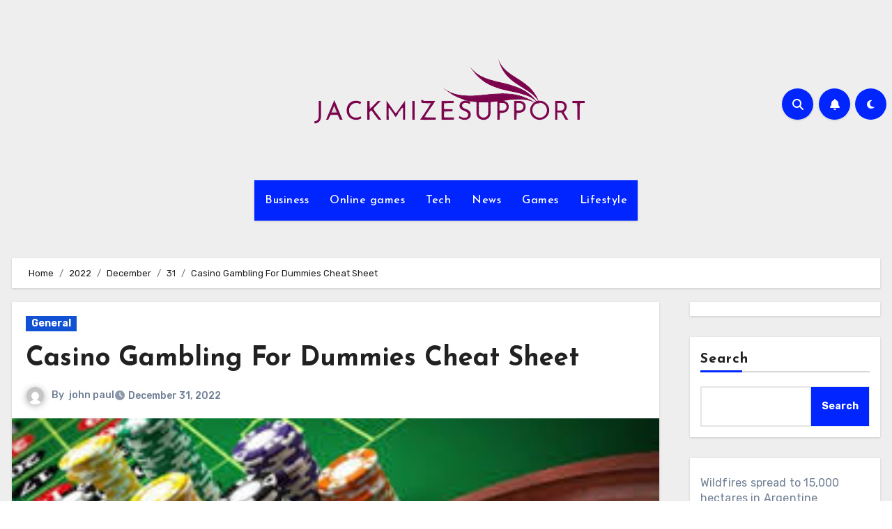

--- FILE ---
content_type: text/html; charset=UTF-8
request_url: https://jackmizesupport.com/2022/12/31/casino-gambling-for-dummies-cheat-sheet/
body_size: 26913
content:
<!-- =========================
  Page Breadcrumb   
============================== -->
<!DOCTYPE html>
<html lang="en-US">
<head>
<meta charset="UTF-8">
<meta name="viewport" content="width=device-width, initial-scale=1">
<link rel="profile" href="https://gmpg.org/xfn/11">
<script type="text/javascript">
/* <![CDATA[ */
(()=>{var e={};e.g=function(){if("object"==typeof globalThis)return globalThis;try{return this||new Function("return this")()}catch(e){if("object"==typeof window)return window}}(),function({ampUrl:n,isCustomizePreview:t,isAmpDevMode:r,noampQueryVarName:o,noampQueryVarValue:s,disabledStorageKey:i,mobileUserAgents:a,regexRegex:c}){if("undefined"==typeof sessionStorage)return;const d=new RegExp(c);if(!a.some((e=>{const n=e.match(d);return!(!n||!new RegExp(n[1],n[2]).test(navigator.userAgent))||navigator.userAgent.includes(e)})))return;e.g.addEventListener("DOMContentLoaded",(()=>{const e=document.getElementById("amp-mobile-version-switcher");if(!e)return;e.hidden=!1;const n=e.querySelector("a[href]");n&&n.addEventListener("click",(()=>{sessionStorage.removeItem(i)}))}));const g=r&&["paired-browsing-non-amp","paired-browsing-amp"].includes(window.name);if(sessionStorage.getItem(i)||t||g)return;const u=new URL(location.href),m=new URL(n);m.hash=u.hash,u.searchParams.has(o)&&s===u.searchParams.get(o)?sessionStorage.setItem(i,"1"):m.href!==u.href&&(window.stop(),location.replace(m.href))}({"ampUrl":"https:\/\/jackmizesupport.com\/2022\/12\/31\/casino-gambling-for-dummies-cheat-sheet\/?amp=1","noampQueryVarName":"noamp","noampQueryVarValue":"mobile","disabledStorageKey":"amp_mobile_redirect_disabled","mobileUserAgents":["Mobile","Android","Silk\/","Kindle","BlackBerry","Opera Mini","Opera Mobi"],"regexRegex":"^\\\/((?:.|\\n)+)\\\/([i]*)$","isCustomizePreview":false,"isAmpDevMode":false})})();
/* ]]> */
</script>
<meta name='robots' content='index, follow, max-image-preview:large, max-snippet:-1, max-video-preview:-1' />
	<style>img:is([sizes="auto" i], [sizes^="auto," i]) { contain-intrinsic-size: 3000px 1500px }</style>
	
	<!-- This site is optimized with the Yoast SEO plugin v26.7 - https://yoast.com/wordpress/plugins/seo/ -->
	<title>Casino Gambling For Dummies Cheat Sheet - jackmizesupport</title>
	<link rel="canonical" href="https://jackmizesupport.com/2022/12/31/casino-gambling-for-dummies-cheat-sheet/" />
	<meta property="og:locale" content="en_US" />
	<meta property="og:type" content="article" />
	<meta property="og:title" content="Casino Gambling For Dummies Cheat Sheet - jackmizesupport" />
	<meta property="og:description" content="Casino gambling can be fun, exciting, and a little nerve-wracking. Knowing which casino games have good odds in your favor (gamble on these!) and which ones to avoid will help you to keep your cool — and as much of your money as possible. By making your money last, you extend your playtime; so manage [&hellip;]" />
	<meta property="og:url" content="https://jackmizesupport.com/2022/12/31/casino-gambling-for-dummies-cheat-sheet/" />
	<meta property="og:site_name" content="jackmizesupport" />
	<meta property="article:published_time" content="2022-12-31T09:01:44+00:00" />
	<meta property="article:modified_time" content="2022-12-31T12:44:43+00:00" />
	<meta property="og:image" content="https://jackmizesupport.com/wp-content/uploads/2022/08/images-2.jpg" />
	<meta property="og:image:width" content="300" />
	<meta property="og:image:height" content="168" />
	<meta property="og:image:type" content="image/jpeg" />
	<meta name="author" content="john paul" />
	<meta name="twitter:card" content="summary_large_image" />
	<meta name="twitter:label1" content="Written by" />
	<meta name="twitter:data1" content="john paul" />
	<meta name="twitter:label2" content="Est. reading time" />
	<meta name="twitter:data2" content="6 minutes" />
	<script type="application/ld+json" class="yoast-schema-graph">{"@context":"https://schema.org","@graph":[{"@type":"Article","@id":"https://jackmizesupport.com/2022/12/31/casino-gambling-for-dummies-cheat-sheet/#article","isPartOf":{"@id":"https://jackmizesupport.com/2022/12/31/casino-gambling-for-dummies-cheat-sheet/"},"author":{"name":"john paul","@id":"https://jackmizesupport.com/#/schema/person/5b1b7d94c94c8f7da470a1ba37a471f9"},"headline":"Casino Gambling For Dummies Cheat Sheet","datePublished":"2022-12-31T09:01:44+00:00","dateModified":"2022-12-31T12:44:43+00:00","mainEntityOfPage":{"@id":"https://jackmizesupport.com/2022/12/31/casino-gambling-for-dummies-cheat-sheet/"},"wordCount":1168,"commentCount":0,"publisher":{"@id":"https://jackmizesupport.com/#organization"},"image":{"@id":"https://jackmizesupport.com/2022/12/31/casino-gambling-for-dummies-cheat-sheet/#primaryimage"},"thumbnailUrl":"https://jackmizesupport.com/wp-content/uploads/2022/08/images-2.jpg","keywords":["Casino","disguise","gambaling"],"articleSection":["General"],"inLanguage":"en-US","potentialAction":[{"@type":"CommentAction","name":"Comment","target":["https://jackmizesupport.com/2022/12/31/casino-gambling-for-dummies-cheat-sheet/#respond"]}]},{"@type":"WebPage","@id":"https://jackmizesupport.com/2022/12/31/casino-gambling-for-dummies-cheat-sheet/","url":"https://jackmizesupport.com/2022/12/31/casino-gambling-for-dummies-cheat-sheet/","name":"Casino Gambling For Dummies Cheat Sheet - jackmizesupport","isPartOf":{"@id":"https://jackmizesupport.com/#website"},"primaryImageOfPage":{"@id":"https://jackmizesupport.com/2022/12/31/casino-gambling-for-dummies-cheat-sheet/#primaryimage"},"image":{"@id":"https://jackmizesupport.com/2022/12/31/casino-gambling-for-dummies-cheat-sheet/#primaryimage"},"thumbnailUrl":"https://jackmizesupport.com/wp-content/uploads/2022/08/images-2.jpg","datePublished":"2022-12-31T09:01:44+00:00","dateModified":"2022-12-31T12:44:43+00:00","breadcrumb":{"@id":"https://jackmizesupport.com/2022/12/31/casino-gambling-for-dummies-cheat-sheet/#breadcrumb"},"inLanguage":"en-US","potentialAction":[{"@type":"ReadAction","target":["https://jackmizesupport.com/2022/12/31/casino-gambling-for-dummies-cheat-sheet/"]}]},{"@type":"ImageObject","inLanguage":"en-US","@id":"https://jackmizesupport.com/2022/12/31/casino-gambling-for-dummies-cheat-sheet/#primaryimage","url":"https://jackmizesupport.com/wp-content/uploads/2022/08/images-2.jpg","contentUrl":"https://jackmizesupport.com/wp-content/uploads/2022/08/images-2.jpg","width":300,"height":168,"caption":"Casino Gambling For Dummies Cheat Sheet"},{"@type":"BreadcrumbList","@id":"https://jackmizesupport.com/2022/12/31/casino-gambling-for-dummies-cheat-sheet/#breadcrumb","itemListElement":[{"@type":"ListItem","position":1,"name":"Home","item":"https://jackmizesupport.com/"},{"@type":"ListItem","position":2,"name":"Casino Gambling For Dummies Cheat Sheet"}]},{"@type":"WebSite","@id":"https://jackmizesupport.com/#website","url":"https://jackmizesupport.com/","name":"jackmizesupport","description":"","publisher":{"@id":"https://jackmizesupport.com/#organization"},"potentialAction":[{"@type":"SearchAction","target":{"@type":"EntryPoint","urlTemplate":"https://jackmizesupport.com/?s={search_term_string}"},"query-input":{"@type":"PropertyValueSpecification","valueRequired":true,"valueName":"search_term_string"}}],"inLanguage":"en-US"},{"@type":"Organization","@id":"https://jackmizesupport.com/#organization","name":"jackmizesupport","url":"https://jackmizesupport.com/","logo":{"@type":"ImageObject","inLanguage":"en-US","@id":"https://jackmizesupport.com/#/schema/logo/image/","url":"https://jackmizesupport.com/wp-content/uploads/2025/08/cropped-rerwb.png","contentUrl":"https://jackmizesupport.com/wp-content/uploads/2025/08/cropped-rerwb.png","width":400,"height":159,"caption":"jackmizesupport"},"image":{"@id":"https://jackmizesupport.com/#/schema/logo/image/"}},{"@type":"Person","@id":"https://jackmizesupport.com/#/schema/person/5b1b7d94c94c8f7da470a1ba37a471f9","name":"john paul","image":{"@type":"ImageObject","inLanguage":"en-US","@id":"https://jackmizesupport.com/#/schema/person/image/","url":"https://secure.gravatar.com/avatar/4d574be2669ae98aadfd0b1b5e35553aff5cb4807032e8ff87b9057ac069adf5?s=96&d=mm&r=g","contentUrl":"https://secure.gravatar.com/avatar/4d574be2669ae98aadfd0b1b5e35553aff5cb4807032e8ff87b9057ac069adf5?s=96&d=mm&r=g","caption":"john paul"},"url":"https://jackmizesupport.com/author/john-paul/"}]}</script>
	<!-- / Yoast SEO plugin. -->


<link rel='dns-prefetch' href='//www.googletagmanager.com' />
<link rel='dns-prefetch' href='//fonts.googleapis.com' />
<link rel="alternate" type="application/rss+xml" title="jackmizesupport &raquo; Feed" href="https://jackmizesupport.com/feed/" />
<link rel="alternate" type="application/rss+xml" title="jackmizesupport &raquo; Comments Feed" href="https://jackmizesupport.com/comments/feed/" />
<link rel="alternate" type="application/rss+xml" title="jackmizesupport &raquo; Casino Gambling For Dummies Cheat Sheet Comments Feed" href="https://jackmizesupport.com/2022/12/31/casino-gambling-for-dummies-cheat-sheet/feed/" />
<script type="text/javascript">
/* <![CDATA[ */
window._wpemojiSettings = {"baseUrl":"https:\/\/s.w.org\/images\/core\/emoji\/16.0.1\/72x72\/","ext":".png","svgUrl":"https:\/\/s.w.org\/images\/core\/emoji\/16.0.1\/svg\/","svgExt":".svg","source":{"concatemoji":"https:\/\/jackmizesupport.com\/wp-includes\/js\/wp-emoji-release.min.js?ver=6.8.3"}};
/*! This file is auto-generated */
!function(s,n){var o,i,e;function c(e){try{var t={supportTests:e,timestamp:(new Date).valueOf()};sessionStorage.setItem(o,JSON.stringify(t))}catch(e){}}function p(e,t,n){e.clearRect(0,0,e.canvas.width,e.canvas.height),e.fillText(t,0,0);var t=new Uint32Array(e.getImageData(0,0,e.canvas.width,e.canvas.height).data),a=(e.clearRect(0,0,e.canvas.width,e.canvas.height),e.fillText(n,0,0),new Uint32Array(e.getImageData(0,0,e.canvas.width,e.canvas.height).data));return t.every(function(e,t){return e===a[t]})}function u(e,t){e.clearRect(0,0,e.canvas.width,e.canvas.height),e.fillText(t,0,0);for(var n=e.getImageData(16,16,1,1),a=0;a<n.data.length;a++)if(0!==n.data[a])return!1;return!0}function f(e,t,n,a){switch(t){case"flag":return n(e,"\ud83c\udff3\ufe0f\u200d\u26a7\ufe0f","\ud83c\udff3\ufe0f\u200b\u26a7\ufe0f")?!1:!n(e,"\ud83c\udde8\ud83c\uddf6","\ud83c\udde8\u200b\ud83c\uddf6")&&!n(e,"\ud83c\udff4\udb40\udc67\udb40\udc62\udb40\udc65\udb40\udc6e\udb40\udc67\udb40\udc7f","\ud83c\udff4\u200b\udb40\udc67\u200b\udb40\udc62\u200b\udb40\udc65\u200b\udb40\udc6e\u200b\udb40\udc67\u200b\udb40\udc7f");case"emoji":return!a(e,"\ud83e\udedf")}return!1}function g(e,t,n,a){var r="undefined"!=typeof WorkerGlobalScope&&self instanceof WorkerGlobalScope?new OffscreenCanvas(300,150):s.createElement("canvas"),o=r.getContext("2d",{willReadFrequently:!0}),i=(o.textBaseline="top",o.font="600 32px Arial",{});return e.forEach(function(e){i[e]=t(o,e,n,a)}),i}function t(e){var t=s.createElement("script");t.src=e,t.defer=!0,s.head.appendChild(t)}"undefined"!=typeof Promise&&(o="wpEmojiSettingsSupports",i=["flag","emoji"],n.supports={everything:!0,everythingExceptFlag:!0},e=new Promise(function(e){s.addEventListener("DOMContentLoaded",e,{once:!0})}),new Promise(function(t){var n=function(){try{var e=JSON.parse(sessionStorage.getItem(o));if("object"==typeof e&&"number"==typeof e.timestamp&&(new Date).valueOf()<e.timestamp+604800&&"object"==typeof e.supportTests)return e.supportTests}catch(e){}return null}();if(!n){if("undefined"!=typeof Worker&&"undefined"!=typeof OffscreenCanvas&&"undefined"!=typeof URL&&URL.createObjectURL&&"undefined"!=typeof Blob)try{var e="postMessage("+g.toString()+"("+[JSON.stringify(i),f.toString(),p.toString(),u.toString()].join(",")+"));",a=new Blob([e],{type:"text/javascript"}),r=new Worker(URL.createObjectURL(a),{name:"wpTestEmojiSupports"});return void(r.onmessage=function(e){c(n=e.data),r.terminate(),t(n)})}catch(e){}c(n=g(i,f,p,u))}t(n)}).then(function(e){for(var t in e)n.supports[t]=e[t],n.supports.everything=n.supports.everything&&n.supports[t],"flag"!==t&&(n.supports.everythingExceptFlag=n.supports.everythingExceptFlag&&n.supports[t]);n.supports.everythingExceptFlag=n.supports.everythingExceptFlag&&!n.supports.flag,n.DOMReady=!1,n.readyCallback=function(){n.DOMReady=!0}}).then(function(){return e}).then(function(){var e;n.supports.everything||(n.readyCallback(),(e=n.source||{}).concatemoji?t(e.concatemoji):e.wpemoji&&e.twemoji&&(t(e.twemoji),t(e.wpemoji)))}))}((window,document),window._wpemojiSettings);
/* ]]> */
</script>

<style id='wp-emoji-styles-inline-css' type='text/css'>

	img.wp-smiley, img.emoji {
		display: inline !important;
		border: none !important;
		box-shadow: none !important;
		height: 1em !important;
		width: 1em !important;
		margin: 0 0.07em !important;
		vertical-align: -0.1em !important;
		background: none !important;
		padding: 0 !important;
	}
</style>
<link rel='stylesheet' id='wp-block-library-css' href='https://jackmizesupport.com/wp-includes/css/dist/block-library/style.min.css?ver=6.8.3' type='text/css' media='all' />
<style id='wp-block-library-theme-inline-css' type='text/css'>
.wp-block-audio :where(figcaption){color:#555;font-size:13px;text-align:center}.is-dark-theme .wp-block-audio :where(figcaption){color:#ffffffa6}.wp-block-audio{margin:0 0 1em}.wp-block-code{border:1px solid #ccc;border-radius:4px;font-family:Menlo,Consolas,monaco,monospace;padding:.8em 1em}.wp-block-embed :where(figcaption){color:#555;font-size:13px;text-align:center}.is-dark-theme .wp-block-embed :where(figcaption){color:#ffffffa6}.wp-block-embed{margin:0 0 1em}.blocks-gallery-caption{color:#555;font-size:13px;text-align:center}.is-dark-theme .blocks-gallery-caption{color:#ffffffa6}:root :where(.wp-block-image figcaption){color:#555;font-size:13px;text-align:center}.is-dark-theme :root :where(.wp-block-image figcaption){color:#ffffffa6}.wp-block-image{margin:0 0 1em}.wp-block-pullquote{border-bottom:4px solid;border-top:4px solid;color:currentColor;margin-bottom:1.75em}.wp-block-pullquote cite,.wp-block-pullquote footer,.wp-block-pullquote__citation{color:currentColor;font-size:.8125em;font-style:normal;text-transform:uppercase}.wp-block-quote{border-left:.25em solid;margin:0 0 1.75em;padding-left:1em}.wp-block-quote cite,.wp-block-quote footer{color:currentColor;font-size:.8125em;font-style:normal;position:relative}.wp-block-quote:where(.has-text-align-right){border-left:none;border-right:.25em solid;padding-left:0;padding-right:1em}.wp-block-quote:where(.has-text-align-center){border:none;padding-left:0}.wp-block-quote.is-large,.wp-block-quote.is-style-large,.wp-block-quote:where(.is-style-plain){border:none}.wp-block-search .wp-block-search__label{font-weight:700}.wp-block-search__button{border:1px solid #ccc;padding:.375em .625em}:where(.wp-block-group.has-background){padding:1.25em 2.375em}.wp-block-separator.has-css-opacity{opacity:.4}.wp-block-separator{border:none;border-bottom:2px solid;margin-left:auto;margin-right:auto}.wp-block-separator.has-alpha-channel-opacity{opacity:1}.wp-block-separator:not(.is-style-wide):not(.is-style-dots){width:100px}.wp-block-separator.has-background:not(.is-style-dots){border-bottom:none;height:1px}.wp-block-separator.has-background:not(.is-style-wide):not(.is-style-dots){height:2px}.wp-block-table{margin:0 0 1em}.wp-block-table td,.wp-block-table th{word-break:normal}.wp-block-table :where(figcaption){color:#555;font-size:13px;text-align:center}.is-dark-theme .wp-block-table :where(figcaption){color:#ffffffa6}.wp-block-video :where(figcaption){color:#555;font-size:13px;text-align:center}.is-dark-theme .wp-block-video :where(figcaption){color:#ffffffa6}.wp-block-video{margin:0 0 1em}:root :where(.wp-block-template-part.has-background){margin-bottom:0;margin-top:0;padding:1.25em 2.375em}
</style>
<style id='classic-theme-styles-inline-css' type='text/css'>
/*! This file is auto-generated */
.wp-block-button__link{color:#fff;background-color:#32373c;border-radius:9999px;box-shadow:none;text-decoration:none;padding:calc(.667em + 2px) calc(1.333em + 2px);font-size:1.125em}.wp-block-file__button{background:#32373c;color:#fff;text-decoration:none}
</style>
<style id='global-styles-inline-css' type='text/css'>
:root{--wp--preset--aspect-ratio--square: 1;--wp--preset--aspect-ratio--4-3: 4/3;--wp--preset--aspect-ratio--3-4: 3/4;--wp--preset--aspect-ratio--3-2: 3/2;--wp--preset--aspect-ratio--2-3: 2/3;--wp--preset--aspect-ratio--16-9: 16/9;--wp--preset--aspect-ratio--9-16: 9/16;--wp--preset--color--black: #000000;--wp--preset--color--cyan-bluish-gray: #abb8c3;--wp--preset--color--white: #ffffff;--wp--preset--color--pale-pink: #f78da7;--wp--preset--color--vivid-red: #cf2e2e;--wp--preset--color--luminous-vivid-orange: #ff6900;--wp--preset--color--luminous-vivid-amber: #fcb900;--wp--preset--color--light-green-cyan: #7bdcb5;--wp--preset--color--vivid-green-cyan: #00d084;--wp--preset--color--pale-cyan-blue: #8ed1fc;--wp--preset--color--vivid-cyan-blue: #0693e3;--wp--preset--color--vivid-purple: #9b51e0;--wp--preset--gradient--vivid-cyan-blue-to-vivid-purple: linear-gradient(135deg,rgba(6,147,227,1) 0%,rgb(155,81,224) 100%);--wp--preset--gradient--light-green-cyan-to-vivid-green-cyan: linear-gradient(135deg,rgb(122,220,180) 0%,rgb(0,208,130) 100%);--wp--preset--gradient--luminous-vivid-amber-to-luminous-vivid-orange: linear-gradient(135deg,rgba(252,185,0,1) 0%,rgba(255,105,0,1) 100%);--wp--preset--gradient--luminous-vivid-orange-to-vivid-red: linear-gradient(135deg,rgba(255,105,0,1) 0%,rgb(207,46,46) 100%);--wp--preset--gradient--very-light-gray-to-cyan-bluish-gray: linear-gradient(135deg,rgb(238,238,238) 0%,rgb(169,184,195) 100%);--wp--preset--gradient--cool-to-warm-spectrum: linear-gradient(135deg,rgb(74,234,220) 0%,rgb(151,120,209) 20%,rgb(207,42,186) 40%,rgb(238,44,130) 60%,rgb(251,105,98) 80%,rgb(254,248,76) 100%);--wp--preset--gradient--blush-light-purple: linear-gradient(135deg,rgb(255,206,236) 0%,rgb(152,150,240) 100%);--wp--preset--gradient--blush-bordeaux: linear-gradient(135deg,rgb(254,205,165) 0%,rgb(254,45,45) 50%,rgb(107,0,62) 100%);--wp--preset--gradient--luminous-dusk: linear-gradient(135deg,rgb(255,203,112) 0%,rgb(199,81,192) 50%,rgb(65,88,208) 100%);--wp--preset--gradient--pale-ocean: linear-gradient(135deg,rgb(255,245,203) 0%,rgb(182,227,212) 50%,rgb(51,167,181) 100%);--wp--preset--gradient--electric-grass: linear-gradient(135deg,rgb(202,248,128) 0%,rgb(113,206,126) 100%);--wp--preset--gradient--midnight: linear-gradient(135deg,rgb(2,3,129) 0%,rgb(40,116,252) 100%);--wp--preset--font-size--small: 13px;--wp--preset--font-size--medium: 20px;--wp--preset--font-size--large: 36px;--wp--preset--font-size--x-large: 42px;--wp--preset--spacing--20: 0.44rem;--wp--preset--spacing--30: 0.67rem;--wp--preset--spacing--40: 1rem;--wp--preset--spacing--50: 1.5rem;--wp--preset--spacing--60: 2.25rem;--wp--preset--spacing--70: 3.38rem;--wp--preset--spacing--80: 5.06rem;--wp--preset--shadow--natural: 6px 6px 9px rgba(0, 0, 0, 0.2);--wp--preset--shadow--deep: 12px 12px 50px rgba(0, 0, 0, 0.4);--wp--preset--shadow--sharp: 6px 6px 0px rgba(0, 0, 0, 0.2);--wp--preset--shadow--outlined: 6px 6px 0px -3px rgba(255, 255, 255, 1), 6px 6px rgba(0, 0, 0, 1);--wp--preset--shadow--crisp: 6px 6px 0px rgba(0, 0, 0, 1);}:root :where(.is-layout-flow) > :first-child{margin-block-start: 0;}:root :where(.is-layout-flow) > :last-child{margin-block-end: 0;}:root :where(.is-layout-flow) > *{margin-block-start: 24px;margin-block-end: 0;}:root :where(.is-layout-constrained) > :first-child{margin-block-start: 0;}:root :where(.is-layout-constrained) > :last-child{margin-block-end: 0;}:root :where(.is-layout-constrained) > *{margin-block-start: 24px;margin-block-end: 0;}:root :where(.is-layout-flex){gap: 24px;}:root :where(.is-layout-grid){gap: 24px;}body .is-layout-flex{display: flex;}.is-layout-flex{flex-wrap: wrap;align-items: center;}.is-layout-flex > :is(*, div){margin: 0;}body .is-layout-grid{display: grid;}.is-layout-grid > :is(*, div){margin: 0;}.has-black-color{color: var(--wp--preset--color--black) !important;}.has-cyan-bluish-gray-color{color: var(--wp--preset--color--cyan-bluish-gray) !important;}.has-white-color{color: var(--wp--preset--color--white) !important;}.has-pale-pink-color{color: var(--wp--preset--color--pale-pink) !important;}.has-vivid-red-color{color: var(--wp--preset--color--vivid-red) !important;}.has-luminous-vivid-orange-color{color: var(--wp--preset--color--luminous-vivid-orange) !important;}.has-luminous-vivid-amber-color{color: var(--wp--preset--color--luminous-vivid-amber) !important;}.has-light-green-cyan-color{color: var(--wp--preset--color--light-green-cyan) !important;}.has-vivid-green-cyan-color{color: var(--wp--preset--color--vivid-green-cyan) !important;}.has-pale-cyan-blue-color{color: var(--wp--preset--color--pale-cyan-blue) !important;}.has-vivid-cyan-blue-color{color: var(--wp--preset--color--vivid-cyan-blue) !important;}.has-vivid-purple-color{color: var(--wp--preset--color--vivid-purple) !important;}.has-black-background-color{background-color: var(--wp--preset--color--black) !important;}.has-cyan-bluish-gray-background-color{background-color: var(--wp--preset--color--cyan-bluish-gray) !important;}.has-white-background-color{background-color: var(--wp--preset--color--white) !important;}.has-pale-pink-background-color{background-color: var(--wp--preset--color--pale-pink) !important;}.has-vivid-red-background-color{background-color: var(--wp--preset--color--vivid-red) !important;}.has-luminous-vivid-orange-background-color{background-color: var(--wp--preset--color--luminous-vivid-orange) !important;}.has-luminous-vivid-amber-background-color{background-color: var(--wp--preset--color--luminous-vivid-amber) !important;}.has-light-green-cyan-background-color{background-color: var(--wp--preset--color--light-green-cyan) !important;}.has-vivid-green-cyan-background-color{background-color: var(--wp--preset--color--vivid-green-cyan) !important;}.has-pale-cyan-blue-background-color{background-color: var(--wp--preset--color--pale-cyan-blue) !important;}.has-vivid-cyan-blue-background-color{background-color: var(--wp--preset--color--vivid-cyan-blue) !important;}.has-vivid-purple-background-color{background-color: var(--wp--preset--color--vivid-purple) !important;}.has-black-border-color{border-color: var(--wp--preset--color--black) !important;}.has-cyan-bluish-gray-border-color{border-color: var(--wp--preset--color--cyan-bluish-gray) !important;}.has-white-border-color{border-color: var(--wp--preset--color--white) !important;}.has-pale-pink-border-color{border-color: var(--wp--preset--color--pale-pink) !important;}.has-vivid-red-border-color{border-color: var(--wp--preset--color--vivid-red) !important;}.has-luminous-vivid-orange-border-color{border-color: var(--wp--preset--color--luminous-vivid-orange) !important;}.has-luminous-vivid-amber-border-color{border-color: var(--wp--preset--color--luminous-vivid-amber) !important;}.has-light-green-cyan-border-color{border-color: var(--wp--preset--color--light-green-cyan) !important;}.has-vivid-green-cyan-border-color{border-color: var(--wp--preset--color--vivid-green-cyan) !important;}.has-pale-cyan-blue-border-color{border-color: var(--wp--preset--color--pale-cyan-blue) !important;}.has-vivid-cyan-blue-border-color{border-color: var(--wp--preset--color--vivid-cyan-blue) !important;}.has-vivid-purple-border-color{border-color: var(--wp--preset--color--vivid-purple) !important;}.has-vivid-cyan-blue-to-vivid-purple-gradient-background{background: var(--wp--preset--gradient--vivid-cyan-blue-to-vivid-purple) !important;}.has-light-green-cyan-to-vivid-green-cyan-gradient-background{background: var(--wp--preset--gradient--light-green-cyan-to-vivid-green-cyan) !important;}.has-luminous-vivid-amber-to-luminous-vivid-orange-gradient-background{background: var(--wp--preset--gradient--luminous-vivid-amber-to-luminous-vivid-orange) !important;}.has-luminous-vivid-orange-to-vivid-red-gradient-background{background: var(--wp--preset--gradient--luminous-vivid-orange-to-vivid-red) !important;}.has-very-light-gray-to-cyan-bluish-gray-gradient-background{background: var(--wp--preset--gradient--very-light-gray-to-cyan-bluish-gray) !important;}.has-cool-to-warm-spectrum-gradient-background{background: var(--wp--preset--gradient--cool-to-warm-spectrum) !important;}.has-blush-light-purple-gradient-background{background: var(--wp--preset--gradient--blush-light-purple) !important;}.has-blush-bordeaux-gradient-background{background: var(--wp--preset--gradient--blush-bordeaux) !important;}.has-luminous-dusk-gradient-background{background: var(--wp--preset--gradient--luminous-dusk) !important;}.has-pale-ocean-gradient-background{background: var(--wp--preset--gradient--pale-ocean) !important;}.has-electric-grass-gradient-background{background: var(--wp--preset--gradient--electric-grass) !important;}.has-midnight-gradient-background{background: var(--wp--preset--gradient--midnight) !important;}.has-small-font-size{font-size: var(--wp--preset--font-size--small) !important;}.has-medium-font-size{font-size: var(--wp--preset--font-size--medium) !important;}.has-large-font-size{font-size: var(--wp--preset--font-size--large) !important;}.has-x-large-font-size{font-size: var(--wp--preset--font-size--x-large) !important;}
:root :where(.wp-block-pullquote){font-size: 1.5em;line-height: 1.6;}
</style>
<link rel='stylesheet' id='contact-form-7-css' href='https://jackmizesupport.com/wp-content/plugins/contact-form-7/includes/css/styles.css?ver=6.1.4' type='text/css' media='all' />
<link crossorigin="anonymous" rel='stylesheet' id='blogus-fonts-css' href='//fonts.googleapis.com/css?family=Josefin+Sans%3A300%2C400%2C500%2C700%7COpen+Sans%3A300%2C400%2C600%2C700%7CKalam%3A300%2C400%2C700%7CRokkitt%3A300%2C400%2C700%7CJost%3A300%2C400%2C500%2C700%7CPoppins%3A300%2C400%2C500%2C600%2C700%7CLato%3A300%2C400%2C700%7CNoto+Serif%3A300%2C400%2C700%7CRaleway%3A300%2C400%2C500%2C700%7CRoboto%3A300%2C400%2C500%2C700%7CRubik%3A300%2C400%2C500%2C700&#038;display=swap&#038;subset=latin,latin-ext' type='text/css' media='all' />
<link crossorigin="anonymous" rel='stylesheet' id='blogus-google-fonts-css' href='//fonts.googleapis.com/css?family=ABeeZee%7CAbel%7CAbril+Fatface%7CAclonica%7CAcme%7CActor%7CAdamina%7CAdvent+Pro%7CAguafina+Script%7CAkronim%7CAladin%7CAldrich%7CAlef%7CAlegreya%7CAlegreya+SC%7CAlegreya+Sans%7CAlegreya+Sans+SC%7CAlex+Brush%7CAlfa+Slab+One%7CAlice%7CAlike%7CAlike+Angular%7CAllan%7CAllerta%7CAllerta+Stencil%7CAllura%7CAlmendra%7CAlmendra+Display%7CAlmendra+SC%7CAmarante%7CAmaranth%7CAmatic+SC%7CAmatica+SC%7CAmethysta%7CAmiko%7CAmiri%7CAmita%7CAnaheim%7CAndada%7CAndika%7CAngkor%7CAnnie+Use+Your+Telescope%7CAnonymous+Pro%7CAntic%7CAntic+Didone%7CAntic+Slab%7CAnton%7CArapey%7CArbutus%7CArbutus+Slab%7CArchitects+Daughter%7CArchivo+Black%7CArchivo+Narrow%7CAref+Ruqaa%7CArima+Madurai%7CArimo%7CArizonia%7CArmata%7CArtifika%7CArvo%7CArya%7CAsap%7CAsar%7CAsset%7CAssistant%7CAstloch%7CAsul%7CAthiti%7CAtma%7CAtomic+Age%7CAubrey%7CAudiowide%7CAutour+One%7CAverage%7CAverage+Sans%7CAveria+Gruesa+Libre%7CAveria+Libre%7CAveria+Sans+Libre%7CAveria+Serif+Libre%7CBad+Script%7CBaloo%7CBaloo+Bhai%7CBaloo+Da%7CBaloo+Thambi%7CBalthazar%7CBangers%7CBasic%7CBattambang%7CBaumans%7CBayon%7CBelgrano%7CBelleza%7CBenchNine%7CBentham%7CBerkshire+Swash%7CBevan%7CBigelow+Rules%7CBigshot+One%7CBilbo%7CBilbo+Swash+Caps%7CBioRhyme%7CBioRhyme+Expanded%7CBiryani%7CBitter%7CBlack+Ops+One%7CBokor%7CBonbon%7CBoogaloo%7CBowlby+One%7CBowlby+One+SC%7CBrawler%7CBree+Serif%7CBubblegum+Sans%7CBubbler+One%7CBuda%7CBuenard%7CBungee%7CBungee+Hairline%7CBungee+Inline%7CBungee+Outline%7CBungee+Shade%7CButcherman%7CButterfly+Kids%7CCabin%7CCabin+Condensed%7CCabin+Sketch%7CCaesar+Dressing%7CCagliostro%7CCairo%7CCalligraffitti%7CCambay%7CCambo%7CCandal%7CCantarell%7CCantata+One%7CCantora+One%7CCapriola%7CCardo%7CCarme%7CCarrois+Gothic%7CCarrois+Gothic+SC%7CCarter+One%7CCatamaran%7CCaudex%7CCaveat%7CCaveat+Brush%7CCedarville+Cursive%7CCeviche+One%7CChanga%7CChanga+One%7CChango%7CChathura%7CChau+Philomene+One%7CChela+One%7CChelsea+Market%7CChenla%7CCherry+Cream+Soda%7CCherry+Swash%7CChewy%7CChicle%7CChivo%7CChonburi%7CCinzel%7CCinzel+Decorative%7CClicker+Script%7CCoda%7CCoda+Caption%7CCodystar%7CCoiny%7CCombo%7CComfortaa%7CComing+Soon%7CConcert+One%7CCondiment%7CContent%7CContrail+One%7CConvergence%7CCookie%7CCopse%7CCorben%7CCormorant%7CCormorant+Garamond%7CCormorant+Infant%7CCormorant+SC%7CCormorant+Unicase%7CCormorant+Upright%7CCourgette%7CCousine%7CCoustard%7CCovered+By+Your+Grace%7CCrafty+Girls%7CCreepster%7CCrete+Round%7CCrimson+Text%7CCroissant+One%7CCrushed%7CCuprum%7CCutive%7CCutive+Mono%7CDamion%7CDancing+Script%7CDangrek%7CDavid+Libre%7CDawning+of+a+New+Day%7CDays+One%7CDekko%7CDelius%7CDelius+Swash+Caps%7CDelius+Unicase%7CDella+Respira%7CDenk+One%7CDevonshire%7CDhurjati%7CDidact+Gothic%7CDiplomata%7CDiplomata+SC%7CDomine%7CDonegal+One%7CDoppio+One%7CDorsa%7CDosis%7CDr+Sugiyama%7CDroid+Sans%7CDroid+Sans+Mono%7CDroid+Serif%7CDuru+Sans%7CDynalight%7CEB+Garamond%7CEagle+Lake%7CEater%7CEconomica%7CEczar%7CEk+Mukta%7CEl+Messiri%7CElectrolize%7CElsie%7CElsie+Swash+Caps%7CEmblema+One%7CEmilys+Candy%7CEngagement%7CEnglebert%7CEnriqueta%7CErica+One%7CEsteban%7CEuphoria+Script%7CEwert%7CExo%7CExo+2%7CExpletus+Sans%7CFanwood+Text%7CFarsan%7CFascinate%7CFascinate+Inline%7CFaster+One%7CFasthand%7CFauna+One%7CFederant%7CFedero%7CFelipa%7CFenix%7CFinger+Paint%7CFira+Mono%7CFira+Sans%7CFjalla+One%7CFjord+One%7CFlamenco%7CFlavors%7CFondamento%7CFontdiner+Swanky%7CForum%7CFrancois+One%7CFrank+Ruhl+Libre%7CFreckle+Face%7CFredericka+the+Great%7CFredoka+One%7CFreehand%7CFresca%7CFrijole%7CFruktur%7CFugaz+One%7CGFS+Didot%7CGFS+Neohellenic%7CGabriela%7CGafata%7CGalada%7CGaldeano%7CGalindo%7CGentium+Basic%7CGentium+Book+Basic%7CGeo%7CGeostar%7CGeostar+Fill%7CGermania+One%7CGidugu%7CGilda+Display%7CGive+You+Glory%7CGlass+Antiqua%7CGlegoo%7CGloria+Hallelujah%7CGoblin+One%7CGochi+Hand%7CGorditas%7CGoudy+Bookletter+1911%7CGraduate%7CGrand+Hotel%7CGravitas+One%7CGreat+Vibes%7CGriffy%7CGruppo%7CGudea%7CGurajada%7CHabibi%7CHalant%7CHammersmith+One%7CHanalei%7CHanalei+Fill%7CHandlee%7CHanuman%7CHappy+Monkey%7CHarmattan%7CHeadland+One%7CHeebo%7CHenny+Penny%7CHerr+Von+Muellerhoff%7CHind%7CHind+Guntur%7CHind+Madurai%7CHind+Siliguri%7CHind+Vadodara%7CHoltwood+One+SC%7CHomemade+Apple%7CHomenaje%7CIM+Fell+DW+Pica%7CIM+Fell+DW+Pica+SC%7CIM+Fell+Double+Pica%7CIM+Fell+Double+Pica+SC%7CIM+Fell+English%7CIM+Fell+English+SC%7CIM+Fell+French+Canon%7CIM+Fell+French+Canon+SC%7CIM+Fell+Great+Primer%7CIM+Fell+Great+Primer+SC%7CIceberg%7CIceland%7CImprima%7CInconsolata%7CInder%7CIndie+Flower%7CInika%7CInknut+Antiqua%7CIrish+Grover%7CIstok+Web%7CItaliana%7CItalianno%7CItim%7CJacques+Francois%7CJacques+Francois+Shadow%7CJaldi%7CJim+Nightshade%7CJockey+One%7CJolly+Lodger%7CJomhuria%7CJosefin+Sans%7CJosefin+Slab%7CJoti+One%7CJudson%7CJulee%7CJulius+Sans+One%7CJunge%7CJura%7CJust+Another+Hand%7CJust+Me+Again+Down+Here%7CKadwa%7CKalam%7CKameron%7CKanit%7CKantumruy%7CKarla%7CKarma%7CKatibeh%7CKaushan+Script%7CKavivanar%7CKavoon%7CKdam+Thmor%7CKeania+One%7CKelly+Slab%7CKenia%7CKhand%7CKhmer%7CKhula%7CKite+One%7CKnewave%7CKotta+One%7CKoulen%7CKranky%7CKreon%7CKristi%7CKrona+One%7CKumar+One%7CKumar+One+Outline%7CKurale%7CLa+Belle+Aurore%7CLaila%7CLakki+Reddy%7CLalezar%7CLancelot%7CLateef%7CLato%7CLeague+Script%7CLeckerli+One%7CLedger%7CLekton%7CLemon%7CLemonada%7CLibre+Baskerville%7CLibre+Franklin%7CLife+Savers%7CLilita+One%7CLily+Script+One%7CLimelight%7CLinden+Hill%7CLobster%7CLobster+Two%7CLondrina+Outline%7CLondrina+Shadow%7CLondrina+Sketch%7CLondrina+Solid%7CLora%7CLove+Ya+Like+A+Sister%7CLoved+by+the+King%7CLovers+Quarrel%7CLuckiest+Guy%7CLusitana%7CLustria%7CMacondo%7CMacondo+Swash+Caps%7CMada%7CMagra%7CMaiden+Orange%7CMaitree%7CMako%7CMallanna%7CMandali%7CMarcellus%7CMarcellus+SC%7CMarck+Script%7CMargarine%7CMarko+One%7CMarmelad%7CMartel%7CMartel+Sans%7CMarvel%7CMate%7CMate+SC%7CMaven+Pro%7CMcLaren%7CMeddon%7CMedievalSharp%7CMedula+One%7CMeera+Inimai%7CMegrim%7CMeie+Script%7CMerienda%7CMerienda+One%7CMerriweather%7CMerriweather+Sans%7CMetal%7CMetal+Mania%7CMetamorphous%7CMetrophobic%7CMichroma%7CMilonga%7CMiltonian%7CMiltonian+Tattoo%7CMiniver%7CMiriam+Libre%7CMirza%7CMiss+Fajardose%7CMitr%7CModak%7CModern+Antiqua%7CMogra%7CMolengo%7CMolle%7CMonda%7CMonofett%7CMonoton%7CMonsieur+La+Doulaise%7CMontaga%7CMontez%7CMontserrat%7CMontserrat+Alternates%7CMontserrat+Subrayada%7CMoul%7CMoulpali%7CMountains+of+Christmas%7CMouse+Memoirs%7CMr+Bedfort%7CMr+Dafoe%7CMr+De+Haviland%7CMrs+Saint+Delafield%7CMrs+Sheppards%7CMukta+Vaani%7CMuli%7CMystery+Quest%7CNTR%7CNeucha%7CNeuton%7CNew+Rocker%7CNews+Cycle%7CNiconne%7CNixie+One%7CNobile%7CNokora%7CNorican%7CNosifer%7CNothing+You+Could+Do%7CNoticia+Text%7CNoto+Sans%7CNoto+Serif%7CNova+Cut%7CNova+Flat%7CNova+Mono%7CNova+Oval%7CNova+Round%7CNova+Script%7CNova+Slim%7CNova+Square%7CNumans%7CNunito%7COdor+Mean+Chey%7COffside%7COld+Standard+TT%7COldenburg%7COleo+Script%7COleo+Script+Swash+Caps%7COpen+Sans%7COpen+Sans+Condensed%7COranienbaum%7COrbitron%7COregano%7COrienta%7COriginal+Surfer%7COswald%7COver+the+Rainbow%7COverlock%7COverlock+SC%7COvo%7COxygen%7COxygen+Mono%7CPT+Mono%7CPT+Sans%7CPT+Sans+Caption%7CPT+Sans+Narrow%7CPT+Serif%7CPT+Serif+Caption%7CPacifico%7CPalanquin%7CPalanquin+Dark%7CPaprika%7CParisienne%7CPassero+One%7CPassion+One%7CPathway+Gothic+One%7CPatrick+Hand%7CPatrick+Hand+SC%7CPattaya%7CPatua+One%7CPavanam%7CPaytone+One%7CPeddana%7CPeralta%7CPermanent+Marker%7CPetit+Formal+Script%7CPetrona%7CPhilosopher%7CPiedra%7CPinyon+Script%7CPirata+One%7CPlaster%7CPlay%7CPlayball%7CPlayfair+Display%7CPlayfair+Display+SC%7CPodkova%7CPoiret+One%7CPoller+One%7CPoly%7CPompiere%7CPontano+Sans%7CPoppins%7CPort+Lligat+Sans%7CPort+Lligat+Slab%7CPragati+Narrow%7CPrata%7CPreahvihear%7CPress+Start+2P%7CPridi%7CPrincess+Sofia%7CProciono%7CPrompt%7CProsto+One%7CProza+Libre%7CPuritan%7CPurple+Purse%7CQuando%7CQuantico%7CQuattrocento%7CQuattrocento+Sans%7CQuestrial%7CQuicksand%7CQuintessential%7CQwigley%7CRacing+Sans+One%7CRadley%7CRajdhani%7CRakkas%7CRaleway%7CRaleway+Dots%7CRamabhadra%7CRamaraja%7CRambla%7CRammetto+One%7CRanchers%7CRancho%7CRanga%7CRasa%7CRationale%7CRavi+Prakash%7CRedressed%7CReem+Kufi%7CReenie+Beanie%7CRevalia%7CRhodium+Libre%7CRibeye%7CRibeye+Marrow%7CRighteous%7CRisque%7CRoboto%7CRoboto+Condensed%7CRoboto+Mono%7CRoboto+Slab%7CRochester%7CRock+Salt%7CRokkitt%7CRomanesco%7CRopa+Sans%7CRosario%7CRosarivo%7CRouge+Script%7CRozha+One%7CRubik%7CRubik+Mono+One%7CRubik+One%7CRuda%7CRufina%7CRuge+Boogie%7CRuluko%7CRum+Raisin%7CRuslan+Display%7CRusso+One%7CRuthie%7CRye%7CSacramento%7CSahitya%7CSail%7CSalsa%7CSanchez%7CSancreek%7CSansita+One%7CSarala%7CSarina%7CSarpanch%7CSatisfy%7CScada%7CScheherazade%7CSchoolbell%7CScope+One%7CSeaweed+Script%7CSecular+One%7CSevillana%7CSeymour+One%7CShadows+Into+Light%7CShadows+Into+Light+Two%7CShanti%7CShare%7CShare+Tech%7CShare+Tech+Mono%7CShojumaru%7CShort+Stack%7CShrikhand%7CSiemreap%7CSigmar+One%7CSignika%7CSignika+Negative%7CSimonetta%7CSintony%7CSirin+Stencil%7CSix+Caps%7CSkranji%7CSlabo+13px%7CSlabo+27px%7CSlackey%7CSmokum%7CSmythe%7CSniglet%7CSnippet%7CSnowburst+One%7CSofadi+One%7CSofia%7CSonsie+One%7CSorts+Mill+Goudy%7CSource+Code+Pro%7CSource+Sans+Pro%7CSource+Serif+Pro%7CSpace+Mono%7CSpecial+Elite%7CSpicy+Rice%7CSpinnaker%7CSpirax%7CSquada+One%7CSree+Krushnadevaraya%7CSriracha%7CStalemate%7CStalinist+One%7CStardos+Stencil%7CStint+Ultra+Condensed%7CStint+Ultra+Expanded%7CStoke%7CStrait%7CSue+Ellen+Francisco%7CSuez+One%7CSumana%7CSunshiney%7CSupermercado+One%7CSura%7CSuranna%7CSuravaram%7CSuwannaphum%7CSwanky+and+Moo+Moo%7CSyncopate%7CTangerine%7CTaprom%7CTauri%7CTaviraj%7CTeko%7CTelex%7CTenali+Ramakrishna%7CTenor+Sans%7CText+Me+One%7CThe+Girl+Next+Door%7CTienne%7CTillana%7CTimmana%7CTinos%7CTitan+One%7CTitillium+Web%7CTrade+Winds%7CTrirong%7CTrocchi%7CTrochut%7CTrykker%7CTulpen+One%7CUbuntu%7CUbuntu+Condensed%7CUbuntu+Mono%7CUltra%7CUncial+Antiqua%7CUnderdog%7CUnica+One%7CUnifrakturCook%7CUnifrakturMaguntia%7CUnkempt%7CUnlock%7CUnna%7CVT323%7CVampiro+One%7CVarela%7CVarela+Round%7CVast+Shadow%7CVesper+Libre%7CVibur%7CVidaloka%7CViga%7CVoces%7CVolkhov%7CVollkorn%7CVoltaire%7CWaiting+for+the+Sunrise%7CWallpoet%7CWalter+Turncoat%7CWarnes%7CWellfleet%7CWendy+One%7CWire+One%7CWork+Sans%7CYanone+Kaffeesatz%7CYantramanav%7CYatra+One%7CYellowtail%7CYeseva+One%7CYesteryear%7CYrsa%7CZeyada&#038;subset=latin%2Clatin-ext' type='text/css' media='all' />
<link rel='stylesheet' id='bootstrap-css' href='https://jackmizesupport.com/wp-content/themes/blogus/css/bootstrap.css?ver=6.8.3' type='text/css' media='all' />
<link rel='stylesheet' id='blogus-style-css' href='https://jackmizesupport.com/wp-content/themes/blogus/style.css?ver=6.8.3' type='text/css' media='all' />
<link rel='stylesheet' id='blogus-default-css' href='https://jackmizesupport.com/wp-content/themes/blogus/css/colors/default.css?ver=6.8.3' type='text/css' media='all' />
<link rel='stylesheet' id='all-css-css' href='https://jackmizesupport.com/wp-content/themes/blogus/css/all.css?ver=6.8.3' type='text/css' media='all' />
<link rel='stylesheet' id='dark-css' href='https://jackmizesupport.com/wp-content/themes/blogus/css/colors/dark.css?ver=6.8.3' type='text/css' media='all' />
<link rel='stylesheet' id='swiper-bundle-css-css' href='https://jackmizesupport.com/wp-content/themes/blogus/css/swiper-bundle.css?ver=6.8.3' type='text/css' media='all' />
<link rel='stylesheet' id='smartmenus-css' href='https://jackmizesupport.com/wp-content/themes/blogus/css/jquery.smartmenus.bootstrap.css?ver=6.8.3' type='text/css' media='all' />
<link rel='stylesheet' id='animate-css' href='https://jackmizesupport.com/wp-content/themes/blogus/css/animate.css?ver=6.8.3' type='text/css' media='all' />
<script type="text/javascript" src="https://jackmizesupport.com/wp-includes/js/jquery/jquery.min.js?ver=3.7.1" id="jquery-core-js"></script>
<script type="text/javascript" src="https://jackmizesupport.com/wp-includes/js/jquery/jquery-migrate.min.js?ver=3.4.1" id="jquery-migrate-js"></script>
<script type="text/javascript" src="https://jackmizesupport.com/wp-content/themes/blogus/js/navigation.js?ver=6.8.3" id="blogus-navigation-js"></script>
<script type="text/javascript" src="https://jackmizesupport.com/wp-content/themes/blogus/js/bootstrap.js?ver=6.8.3" id="blogus_bootstrap_script-js"></script>
<script type="text/javascript" src="https://jackmizesupport.com/wp-content/themes/blogus/js/swiper-bundle.js?ver=6.8.3" id="swiper-bundle-js"></script>
<script type="text/javascript" src="https://jackmizesupport.com/wp-content/themes/blogus/js/main.js?ver=6.8.3" id="blogus_main-js-js"></script>
<script type="text/javascript" src="https://jackmizesupport.com/wp-content/themes/blogus/js/sticksy.min.js?ver=6.8.3" id="sticksy-js-js"></script>
<script type="text/javascript" src="https://jackmizesupport.com/wp-content/themes/blogus/js/jquery.smartmenus.js?ver=6.8.3" id="smartmenus-js-js"></script>
<script type="text/javascript" src="https://jackmizesupport.com/wp-content/themes/blogus/js/jquery.smartmenus.bootstrap.js?ver=6.8.3" id="bootstrap-smartmenus-js-js"></script>
<script type="text/javascript" src="https://jackmizesupport.com/wp-content/themes/blogus/js/jquery.cookie.min.js?ver=6.8.3" id="jquery-cookie-js"></script>

<!-- Google tag (gtag.js) snippet added by Site Kit -->
<!-- Google Analytics snippet added by Site Kit -->
<script type="text/javascript" src="https://www.googletagmanager.com/gtag/js?id=GT-WPL2Q9H" id="google_gtagjs-js" async></script>
<script type="text/javascript" id="google_gtagjs-js-after">
/* <![CDATA[ */
window.dataLayer = window.dataLayer || [];function gtag(){dataLayer.push(arguments);}
gtag("set","linker",{"domains":["jackmizesupport.com"]});
gtag("js", new Date());
gtag("set", "developer_id.dZTNiMT", true);
gtag("config", "GT-WPL2Q9H");
/* ]]> */
</script>
<link rel="https://api.w.org/" href="https://jackmizesupport.com/wp-json/" /><link rel="alternate" title="JSON" type="application/json" href="https://jackmizesupport.com/wp-json/wp/v2/posts/3704" /><link rel="EditURI" type="application/rsd+xml" title="RSD" href="https://jackmizesupport.com/xmlrpc.php?rsd" />
<meta name="generator" content="WordPress 6.8.3" />
<link rel='shortlink' href='https://jackmizesupport.com/?p=3704' />
<link rel="alternate" title="oEmbed (JSON)" type="application/json+oembed" href="https://jackmizesupport.com/wp-json/oembed/1.0/embed?url=https%3A%2F%2Fjackmizesupport.com%2F2022%2F12%2F31%2Fcasino-gambling-for-dummies-cheat-sheet%2F" />
<link rel="alternate" title="oEmbed (XML)" type="text/xml+oembed" href="https://jackmizesupport.com/wp-json/oembed/1.0/embed?url=https%3A%2F%2Fjackmizesupport.com%2F2022%2F12%2F31%2Fcasino-gambling-for-dummies-cheat-sheet%2F&#038;format=xml" />
<meta name="generator" content="Site Kit by Google 1.170.0" /><script src="[data-uri]"></script><meta name="bm-site-verification" content="1c8816af6821a581440f465e84e9adc0f2bee2bc">
<meta name="ahrefs-site-verification" content="3450744ef8f1e03919256c20afe62213ed6d74cb9bd376244c137a826a370910">
<meta name="lh-site-verification" content="346bf4daa8721b649402" />

<link rel="alternate" type="text/html" media="only screen and (max-width: 640px)" href="https://jackmizesupport.com/2022/12/31/casino-gambling-for-dummies-cheat-sheet/?amp=1"><link rel="pingback" href="https://jackmizesupport.com/xmlrpc.php">    <style>
    .bs-blog-post p:nth-of-type(1)::first-letter {
        display: none;
    }
    </style>
    <style type="text/css" id="custom-background-css">
        :root {
            --wrap-color: #eee        }
    </style>
<meta name="generator" content="Elementor 3.34.1; features: additional_custom_breakpoints; settings: css_print_method-external, google_font-enabled, font_display-auto">
			<style>
				.e-con.e-parent:nth-of-type(n+4):not(.e-lazyloaded):not(.e-no-lazyload),
				.e-con.e-parent:nth-of-type(n+4):not(.e-lazyloaded):not(.e-no-lazyload) * {
					background-image: none !important;
				}
				@media screen and (max-height: 1024px) {
					.e-con.e-parent:nth-of-type(n+3):not(.e-lazyloaded):not(.e-no-lazyload),
					.e-con.e-parent:nth-of-type(n+3):not(.e-lazyloaded):not(.e-no-lazyload) * {
						background-image: none !important;
					}
				}
				@media screen and (max-height: 640px) {
					.e-con.e-parent:nth-of-type(n+2):not(.e-lazyloaded):not(.e-no-lazyload),
					.e-con.e-parent:nth-of-type(n+2):not(.e-lazyloaded):not(.e-no-lazyload) * {
						background-image: none !important;
					}
				}
			</style>
			    <style type="text/css">
                    .site-title,
            .site-description {
                position: absolute;
                clip: rect(1px, 1px, 1px, 1px);
            }
            </style>
    <link rel="amphtml" href="https://jackmizesupport.com/2022/12/31/casino-gambling-for-dummies-cheat-sheet/?amp=1"><style>#amp-mobile-version-switcher{left:0;position:absolute;width:100%;z-index:100}#amp-mobile-version-switcher>a{background-color:#444;border:0;color:#eaeaea;display:block;font-family:-apple-system,BlinkMacSystemFont,Segoe UI,Roboto,Oxygen-Sans,Ubuntu,Cantarell,Helvetica Neue,sans-serif;font-size:16px;font-weight:600;padding:15px 0;text-align:center;-webkit-text-decoration:none;text-decoration:none}#amp-mobile-version-switcher>a:active,#amp-mobile-version-switcher>a:focus,#amp-mobile-version-switcher>a:hover{-webkit-text-decoration:underline;text-decoration:underline}</style><link rel="icon" href="https://jackmizesupport.com/wp-content/uploads/2022/02/cropped-JACKMIZELOGO-1-1-32x32.png" sizes="32x32" />
<link rel="icon" href="https://jackmizesupport.com/wp-content/uploads/2022/02/cropped-JACKMIZELOGO-1-1-192x192.png" sizes="192x192" />
<link rel="apple-touch-icon" href="https://jackmizesupport.com/wp-content/uploads/2022/02/cropped-JACKMIZELOGO-1-1-180x180.png" />
<meta name="msapplication-TileImage" content="https://jackmizesupport.com/wp-content/uploads/2022/02/cropped-JACKMIZELOGO-1-1-270x270.png" />
</head>
<body class="wp-singular post-template-default single single-post postid-3704 single-format-standard wp-custom-logo wp-embed-responsive wp-theme-blogus  ta-hide-date-author-in-list defaultcolor elementor-default elementor-kit-102" >
<div id="page" class="site">
<a class="skip-link screen-reader-text" href="#content">
Skip to content</a>
    
<!--wrapper-->
<div class="wrapper" id="custom-background-css">
        <!--==================== TOP BAR ====================-->
        <!--header-->
    <header class="bs-default">
      <div class="clearfix"></div>
      <!-- Main Menu Area-->
      <div class="bs-header-main d-none d-lg-block" style="background-image: url('');">
        <div class="inner">
          <div class="container">
            <div class="row align-items-center">
              <div class="col-md-3 left-nav">
                              </div>
              <div class="navbar-header col-md-6">
                  <!-- Display the Custom Logo -->
                  <div class="site-logo">
                      <a href="https://jackmizesupport.com/" class="navbar-brand" rel="home"><img width="400" height="159" src="https://jackmizesupport.com/wp-content/uploads/2025/08/cropped-rerwb.png" class="custom-logo" alt="jackmizesupport.com" decoding="async" srcset="https://jackmizesupport.com/wp-content/uploads/2025/08/cropped-rerwb.png 400w, https://jackmizesupport.com/wp-content/uploads/2025/08/cropped-rerwb-300x119.png 300w" sizes="(max-width: 400px) 100vw, 400px" /></a>                  </div>
                  <div class="site-branding-text d-none">
                                          <p class="site-title"> <a href="https://jackmizesupport.com/" rel="home">jackmizesupport</a></p>
                                          <p class="site-description"></p>
                  </div>
              </div>     
              <div class="col-md-3">
                <div class="info-right right-nav d-flex align-items-center justify-content-center justify-content-md-end">
                             <a class="msearch ml-auto"  data-bs-target="#exampleModal"  href="#" data-bs-toggle="modal">
                <i class="fa fa-search"></i>
            </a> 
                  <a class="subscribe-btn" href="#"  target="_blank"   ><i class="fas fa-bell"></i></a>
                  
            <label class="switch" for="switch">
                <input type="checkbox" name="theme" id="switch" class="defaultcolor" data-skin-mode="defaultcolor">
                <span class="slider"></span>
            </label>
                      
                </div>
              </div>
            </div>
          </div>
        </div>
      </div>
      <!-- /Main Menu Area-->
      <div class="bs-menu-full">
        <nav class="navbar navbar-expand-lg navbar-wp">
          <div class="container"> 
            <!-- Mobile Header -->
            <div class="m-header align-items-center">
                <!-- navbar-toggle -->
                <button class="navbar-toggler x collapsed" type="button" data-bs-toggle="collapse"
                  data-bs-target="#navbar-wp" aria-controls="navbar-wp" aria-expanded="false"
                  aria-label="Toggle navigation"> 
                    <span class="icon-bar"></span>
                    <span class="icon-bar"></span>
                    <span class="icon-bar"></span>
                </button>
                <div class="navbar-header">
                  <!-- Display the Custom Logo -->
                  <div class="site-logo">
                      <a href="https://jackmizesupport.com/" class="navbar-brand" rel="home"><img width="400" height="159" src="https://jackmizesupport.com/wp-content/uploads/2025/08/cropped-rerwb.png" class="custom-logo" alt="jackmizesupport.com" decoding="async" srcset="https://jackmizesupport.com/wp-content/uploads/2025/08/cropped-rerwb.png 400w, https://jackmizesupport.com/wp-content/uploads/2025/08/cropped-rerwb-300x119.png 300w" sizes="(max-width: 400px) 100vw, 400px" /></a>                  </div>
                  <div class="site-branding-text d-none">
                    <div class="site-title"><a href="https://jackmizesupport.com/" rel="home">jackmizesupport</a></div>
                    <p class="site-description"></p>
                  </div>
                </div>
                <div class="right-nav"> 
                  <!-- /navbar-toggle -->
                                      <a class="msearch ml-auto" href="#" data-bs-target="#exampleModal" data-bs-toggle="modal"> <i class="fa fa-search"></i> </a>
                                  </div>
            </div>
            <!-- /Mobile Header -->
            <!-- Navigation -->
              <div class="collapse navbar-collapse" id="navbar-wp">
                <ul id="menu-main-navigation" class="nav navbar-nav mx-auto "><li id="menu-item-8558" class="menu-item menu-item-type-taxonomy menu-item-object-category menu-item-8558"><a class="nav-link" title="Business" href="https://jackmizesupport.com/category/business/">Business</a></li>
<li id="menu-item-8559" class="menu-item menu-item-type-taxonomy menu-item-object-category menu-item-8559"><a class="nav-link" title="Online games" href="https://jackmizesupport.com/category/online-games/">Online games</a></li>
<li id="menu-item-8560" class="menu-item menu-item-type-taxonomy menu-item-object-category menu-item-8560"><a class="nav-link" title="Tech" href="https://jackmizesupport.com/category/tech/">Tech</a></li>
<li id="menu-item-8563" class="menu-item menu-item-type-taxonomy menu-item-object-category menu-item-8563"><a class="nav-link" title="News" href="https://jackmizesupport.com/category/news/">News</a></li>
<li id="menu-item-8561" class="menu-item menu-item-type-taxonomy menu-item-object-category menu-item-8561"><a class="nav-link" title="Games" href="https://jackmizesupport.com/category/games/">Games</a></li>
<li id="menu-item-8562" class="menu-item menu-item-type-taxonomy menu-item-object-category menu-item-8562"><a class="nav-link" title="Lifestyle" href="https://jackmizesupport.com/category/lifestyle/">Lifestyle</a></li>
</ul>              </div>
            <!-- /Navigation -->
          </div>
        </nav>
      </div>
      <!--/main Menu Area-->
    </header>
    <!--/header-->
    <!--mainfeatured start-->
    <div class="mainfeatured mb-4">
        <!--container-->
        <div class="container">
            <!--row-->
            <div class="row">              
                  
            </div><!--/row-->
        </div><!--/container-->
    </div>
    <!--mainfeatured end-->
            <main id="content" class="single-class">
  <div class="container"> 
    <!--row-->
    <div class="row">
      <!--==================== breadcrumb section ====================-->
        <div class="bs-breadcrumb-section">
            <div class="overlay">
                <div class="container">
                    <div class="row">
                        <nav aria-label="breadcrumb">
                            <ol class="breadcrumb">
                                <div role="navigation" aria-label="Breadcrumbs" class="breadcrumb-trail breadcrumbs" itemprop="breadcrumb"><ul class="breadcrumb trail-items" itemscope itemtype="http://schema.org/BreadcrumbList"><meta name="numberOfItems" content="5" /><meta name="itemListOrder" content="Ascending" /><li itemprop="itemListElement breadcrumb-item" itemscope itemtype="http://schema.org/ListItem" class="trail-item breadcrumb-item  trail-begin"><a href="https://jackmizesupport.com/" rel="home" itemprop="item"><span itemprop="name">Home</span></a><meta itemprop="position" content="1" /></li><li itemprop="itemListElement breadcrumb-item" itemscope itemtype="http://schema.org/ListItem" class="trail-item breadcrumb-item "><a href="https://jackmizesupport.com/2022/" itemprop="item"><span itemprop="name">2022</span></a><meta itemprop="position" content="2" /></li><li itemprop="itemListElement breadcrumb-item" itemscope itemtype="http://schema.org/ListItem" class="trail-item breadcrumb-item "><a href="https://jackmizesupport.com/2022/12/" itemprop="item"><span itemprop="name">December</span></a><meta itemprop="position" content="3" /></li><li itemprop="itemListElement breadcrumb-item" itemscope itemtype="http://schema.org/ListItem" class="trail-item breadcrumb-item "><a href="https://jackmizesupport.com/2022/12/31/" itemprop="item"><span itemprop="name">31</span></a><meta itemprop="position" content="4" /></li><li itemprop="itemListElement breadcrumb-item" itemscope itemtype="http://schema.org/ListItem" class="trail-item breadcrumb-item  trail-end"><span itemprop="name"><span itemprop="name">Casino Gambling For Dummies Cheat Sheet</span></span><meta itemprop="position" content="5" /></li></ul></div> 
                            </ol>
                        </nav>
                    </div>
                </div>
            </div>
        </div>
     
        <div class="col-lg-9">
                            <div class="bs-blog-post single"> 
                <div class="bs-header">
                                <div class="bs-blog-category">
            
                    <a class="blogus-categories category-color-1" href="https://jackmizesupport.com/category/general/" alt="View all posts in General"> 
                        General
                    </a>        </div>
                            <h1 class="title"> 
                        <a href="https://jackmizesupport.com/2022/12/31/casino-gambling-for-dummies-cheat-sheet/" title="Permalink to: Casino Gambling For Dummies Cheat Sheet">
                            Casino Gambling For Dummies Cheat Sheet                        </a>
                    </h1>

                    <div class="bs-info-author-block">
                        <div class="bs-blog-meta mb-0"> 
                                                            <span class="bs-author">
                                    <a class="auth" href="https://jackmizesupport.com/author/john-paul/">
                                        <img alt='' src='https://secure.gravatar.com/avatar/4d574be2669ae98aadfd0b1b5e35553aff5cb4807032e8ff87b9057ac069adf5?s=150&#038;d=mm&#038;r=g' srcset='https://secure.gravatar.com/avatar/4d574be2669ae98aadfd0b1b5e35553aff5cb4807032e8ff87b9057ac069adf5?s=300&#038;d=mm&#038;r=g 2x' class='avatar avatar-150 photo' height='150' width='150' decoding='async'/>                                    </a> 
                                    By                                    <a class="ms-1" href="https://jackmizesupport.com/author/john-paul/">
                                        john paul                                    </a>
                                </span>
                                    <span class="bs-blog-date">
            <a href="https://jackmizesupport.com/2022/12/"><time datetime="">December 31, 2022</time></a>
        </span>
                            </div>
                    </div>
                </div>
                <div class="bs-blog-thumb"><img width="300" height="168" src="https://jackmizesupport.com/wp-content/uploads/2022/08/images-2.jpg" class="img-fluid attachment-full size-full wp-post-image" alt="Casino Gambling For Dummies Cheat Sheet" decoding="async" /></div><span class="featured-image-caption">Casino Gambling For Dummies Cheat Sheet</span>                <article class="small single">
                    <p><a href="https://jackmizesupport.com/">Casino gamblin</a>g can be fun, exciting, and a little nerve-wracking. Knowing which casino games have good odds in your favor (gamble on these!) and which ones to avoid will help you to keep your cool — and as much of your money as possible. By making your money last, you extend your playtime; so <a href="https://en.wikipedia.org/wiki/Casino" rel="nofollow">manage</a> your money wisely.</p>
<h2 id="tab1" class="item-heading" data-v-d27f2bfe="" data-testid="itemHeading">Gambling games with decent odds</h2>
<article class="article-content" data-v-d27f2bfe="" data-testid="stepByStepContent">For <a href="https://www.britannica.com/topic/casino-gambling-house" rel="nofollow">gamblers</a>, four casino games offer decent odds. That is, if you made a hundred $1 bets at these recommended casino games, your average loss would only be about a buck. These odds aren’t good enough to retire on, but they stretch your bankroll as far as possible, even if you’re on a <a href="https://www.britannica.com/topic/gambling" rel="nofollow">limited</a> budget.</p>
<h3>Jacks or Better video poker (the 9/6 version)</h3>
<div class="page" data-page-number="1" data-loaded="true">
<div class="textLayer">Jacks or <a href="https://www.casino.org/gambling/" rel="nofollow">Better</a> video poker is considered full-pay when you are paid out 9-for-1 for a full house and 6-for-1 for a flush. When you’re looking for a machine, check the payouts because the 9/6 version is the only one that’s worthwhile. Tips for playing this game well <a href="https://www.dummies.com/article/home-auto-hobbies/games/betting/casino-gambling-for-dummies-cheat-sheet-209476/" rel="nofollow">include</a>:</div>
<ul>
<li class="textLayer">Always play the maximum coins to get the best odds —even if that means finding nickel or quarter machines.</li>
<li class="textLayer">Never keep a kicker (a high card along with a pair).</li>
<li class="textLayer">Throw away a small pair (10s or lower) if you have four cards to a flush or three cards to a royal flush.</li>
</ul>
<h3 class="textLayer">Blackjack</h3>
<div class="textLayer">The way to win at <a href="https://www.gamblingsites.com/online-casino/beginners/" rel="nofollow">blackjack</a> is to get better cards than the dealer. The aim is to have your cards add up to a maximum of 21. Keep these tips in mind:</div>
<ul>
<li class="textLayer">Play the table with the least number of decks.</li>
<li class="textLayer">Stay away from games that pay 6-to-5 on a blackjack. Find games that pay 3-to-2.</li>
<li class="textLayer">If you can, get more money in play by splitting or doubling down when the dealer shows a bad card (2 through 6).</li>
<li class="textLayer">Stand on 13 to 16 when the dealer shows 2 <a href="https://www.jstor.org/stable/41406370" rel="nofollow">throug</a> h6.</li>
<li class="textLayer">Hit on 12 to 16 when the dealer shows 7 or higher.</li>
<li class="textLayer">Never take insurance.</li>
<li class="textLayer">Avoid gimmicky side bets. They might promise a big payout, but the house edge is huge.</li>
</ul>
<h3 class="textLayer">Craps</h3>
<div class="textLayer">A new player’s <a href="https://www.jstor.org/stable/41406370" rel="nofollow">first</a> roll is their come-out roll. Other players wager for or against the shooter throwing a certain number twice before throwing a 7. The smartest strategy is to avoid the array of bets with a high house edge and stick to the following bets:</div>
<ul>
<li class="textLayer">Pass Line bet with full odds.</li>
<li class="textLayer">Come bet with full odds.</li>
<li class="textLayer">Don’t Pass bet with full odds.</li>
<li class="textLayer">Don’t Come bet with <a href="http://grabberbusiness.com/" rel="nofollow">full odds</a>.</li>
</ul>
</div>
<div class="page" data-page-number="2" data-loaded="true">
<h3 class="textLayer">Baccarat</h3>
<div class="textLayer">Despite its reputation as a game for the elite, this is a fun game with a low house edge. There are only three possible results of each hand, and there’s no skill involved — it’s strictly the fall of the cards. Here are a couple of tips for doing well:</div>
<ul>
<li class="textLayer">Bet on the banker for the lowest house edge (1.06 percent).</li>
<li class="textLayer">You can also bet on the player’s hand. (The house edge is only slightly worse than the banker’s hand at 1.24 percent.)</li>
<li>
<h2 id="tab2" class="item-heading" data-v-d27f2bfe="" data-testid="itemHeading">Avoiding bad bets in disguise</h2>
<article class="article-content" data-v-d27f2bfe="" data-testid="stepByStepContent">Some casino games are safer to gamble on than others, but even these have versions or bets that’ll drain wallets. Avoid these casino game versions or bets at all costs:</p>
<ul>
<li>Jacks or Better video poker (6/5 version): The payouts are for medium hands stink in this version. Play only 9/6 Jacks or Better.</li>
<li>Blackjack —the insurance bet: This side bet pays back 2-to-1 when the dealer has a blackjack, but the true odds are closer to 2.2-to-1, making this a losing bet over time. Besides, who needs insurance when you’re playing to win?</li>
<li>Craps — one-throw bets: Betting on propositions, the field, and the big 6 and 8 are wallet slayers with a huge house edge. Stick with Pass, Don’t Pass, Come, and Don’t Come bets where you’re wagering for or against the shooter to hit a number twice before rolling a 7.</li>
<li>Baccarat —tie bets: Every now and then, the house and player hands end up the same, and you can bet on it happening. Unfortunately, the house edge is over 14 percent.</li>
<li>
<div id="article-content-wrapper" data-v-d27f2bfe="" data-v-2506728f="">
<div data-v-d27f2bfe="">
<div class="article-content" data-v-d27f2bfe="">
<h2 id="tab3" class="item-heading" data-v-d27f2bfe="" data-testid="itemHeading">Games to avoid at all costs</h2>
<article class="article-content" data-v-d27f2bfe="" data-testid="stepByStepContent">If you’re gambling in a casino, you know that the odds nearly always favor the house. But the games with the worst bets take the house advantage to another level. Unless preserving your bankroll isn’t a priority, when you see these games, walk right on by:</p>
<ul class="level-one">
<li>
<p class="first-para">Three-Card Poker</p>
</li>
<li>
<p class="first-para">Let it Ride</p>
</li>
<li>
<p class="first-para">Red Dog</p>
</li>
<li>
<p class="first-para">Roulette</p>
</li>
<li>
<p class="first-para">Big Six Wheel</p>
</li>
<li>
<p class="first-para">Keno</p>
</li>
</ul>
</article>
</div>
<div class="article-content" data-v-d27f2bfe="">
<h2 id="tab4" class="item-heading" data-v-d27f2bfe="" data-testid="itemHeading">How to manage your money at a casino</h2>
<article class="article-content" data-v-d27f2bfe="" data-testid="stepByStepContent">Successful casino gamblers understand the math behind the games, but knowledge is only powerful if it comes with the discipline to manage your money. Use these tips to keep yourself in the safe zone:</p>
<ul class="level-one">
<li>
<p class="first-para"><b>Never borrow money while gambling.</b> Whether it’s a credit card or a generous friend, borrowing money to gamble is a surefire way to make your financial situation worse.</p>
</li>
<li>
<p class="first-para"><b>Only bet what you can afford to lose.</b> Gambling with money that’s already earmarked for expenses like food, rent, or tuition is a major mistake.</p>
</li>
<li>
<p class="first-para"><b>Set and stick to a budget.</b> Write it on your forehead if you have to, but no matter what, when you hit that number, leave the casino.</p>
</li>
<li><b>Limit your playing time.</b> Taking a break keeps your mind sharp.</li>
<li>
<p class="first-para"><b>Hotel rooms have beds — use them.</b> When you only gamble a few times a year, it’s tempting to play marathon sessions. But your body and your bankroll aren’t built to handle the casino’s pulsating 24/7 schedule, so make sure you sleep and rest.</p>
</li>
<li>
<p class="first-para"><strong>Consume alcohol moderately while playing and gambling</strong>: There’s a reason casinos serve drinks for free and go easy on cannabis users. Gamblers under the influence lose more.</p>
</li>
<li>
<p class="first-para"><b>Remember the law of gravity — what goes up must come down. </b>Casino profits soar when players get greedy. Quitting with a small win is far better than losing your shirt.</p>
</li>
<li>
<p class="first-para"><b>Don’t play any game you don’t understand.</b> One of the fastest ways to burn through your cash is to jump into a game where the rules or strategies confuse you.</p>
</li>
<li>
<p class="first-para"><b>Never lie about your wins or losses.</b> If you can’t be honest with people in your life about your time in a casino, it’s time to find a new hobby.</p>
</li>
</ul>
</article>
</div>
</div>
</div>
<div class="about-article-section" data-v-3f065f49="" data-v-2506728f="">
<h2 class="h3 section-title" data-v-3f065f49="" data-testid="aboutArticleHead">About This Article</h2>
<div class="about-article-item" data-v-3172be92="" data-v-3f065f49="" data-testid="aboutArticleBooks">
<h3 class="h4 item-label" data-v-3172be92="" data-testid="articleInfoitemTitle">This article is from the book:</h3>
<ul class="ul" data-v-3172be92="">
<li class="li" data-v-3172be92="">Casino Gambling For Dummies</li>
</ul>
</div>
<div class="about-article-item authors-info" data-v-3f065f49="" data-testid="aboutArticleAuthor">
<h3 class="h4 authors-info-label" data-v-3f065f49="" data-testid="label">About the book authors:</h3>
<p>&nbsp;</p>
<p><b>Kevin Blackwood </b>is a highly successful blackjack and poker player. He has written for several gaming magazines and is the author of four gambling books.</p>
<p><span class="b1 authors-info-description" data-v-3f065f49="" data-testid="description"> </span><b>Swain Scheps</b> is a games enthusiast, numbers guru, sports betting expert and the author of <i>Business Intelligence For Dummies</i> and <i>Sports Betting For Dummies</i>.</p>
<p><b>Kevin Blackwood </b>is a highly successful blackjack and poker player. He has written for several gaming magazines and is the author of four gambling books.</p>
<p><span class="b1 authors-info-description" data-v-3f065f49="" data-testid="description"> </span><b>Swain Scheps</b> is a games enthusiast, numbers guru, sports betting expert and the author of <i>Business Intelligence For Dummies</i> and <i>Sports Betting For Dummies</i>.</p>
</div>
</div>
</li>
</ul>
</article>
</li>
</ul>
</div>
</article>
<p><span id="more-3704"></span></p>
        <script>
        function pinIt() {
            var e = document.createElement('script');
            e.setAttribute('type','text/javascript');
            e.setAttribute('charset','UTF-8');
            e.setAttribute('src','https://assets.pinterest.com/js/pinmarklet.js?r='+Math.random()*99999999);
            document.body.appendChild(e);
        }
        </script>

        <div class="post-share">
            <div class="post-share-icons cf"> 
                                    <a class="facebook" href="https://www.facebook.com/sharer.php?u=https://jackmizesupport.com/2022/12/31/casino-gambling-for-dummies-cheat-sheet/" class="link " target="_blank" >
                        <i class="fab fa-facebook"></i>
                    </a>
                                    <a class="x-twitter" href="https://twitter.com/share?url=https://jackmizesupport.com/2022/12/31/casino-gambling-for-dummies-cheat-sheet/&#038;text=Casino%20Gambling%20For%20Dummies%20Cheat%20Sheet" class="link " target="_blank">
                        <i class="fa-brands fa-x-twitter"></i>
                    </a>
                                    <a class="envelope" href="/cdn-cgi/l/email-protection#[base64]" class="link " target="_blank">
                        <i class="fas fa-envelope-open"></i>
                    </a>
                                    <a class="linkedin" href="https://www.linkedin.com/sharing/share-offsite/?url=https://jackmizesupport.com/2022/12/31/casino-gambling-for-dummies-cheat-sheet/&#038;title=Casino%20Gambling%20For%20Dummies%20Cheat%20Sheet" class="link " target="_blank" >
                        <i class="fab fa-linkedin"></i>
                    </a>
                                    <a href="javascript:pinIt();" class="pinterest">
                        <i class="fab fa-pinterest"></i>
                    </a>
                                    <a class="telegram" href="https://t.me/share/url?url=https://jackmizesupport.com/2022/12/31/casino-gambling-for-dummies-cheat-sheet/&#038;title=Casino%20Gambling%20For%20Dummies%20Cheat%20Sheet" target="_blank" >
                        <i class="fab fa-telegram"></i>
                    </a>
                                    <a class="whatsapp" href="https://api.whatsapp.com/send?text=https://jackmizesupport.com/2022/12/31/casino-gambling-for-dummies-cheat-sheet/&#038;title=Casino%20Gambling%20For%20Dummies%20Cheat%20Sheet" target="_blank" >
                        <i class="fab fa-whatsapp"></i>
                    </a>
                                    <a class="reddit" href="https://www.reddit.com/submit?url=https://jackmizesupport.com/2022/12/31/casino-gambling-for-dummies-cheat-sheet/&#038;title=Casino%20Gambling%20For%20Dummies%20Cheat%20Sheet" target="_blank" >
                        <i class="fab fa-reddit"></i>
                    </a>
                                <a class="print-r" href="javascript:window.print()"> <i class="fas fa-print"></i></a>
            </div>
        </div>
                        <div class="clearfix mb-3"></div>
                    
	<nav class="navigation post-navigation" aria-label="Posts">
		<h2 class="screen-reader-text">Post navigation</h2>
		<div class="nav-links"><div class="nav-previous"><a href="https://jackmizesupport.com/2022/12/31/top-10-win-more-cards-in-magic-the-gathering/" rel="prev"><div class="fas fa-angle-double-left"></div><span> Top 10 &#8220;Win-More&#8221; Cards in Magic: The Gathering</span></a></div><div class="nav-next"><a href="https://jackmizesupport.com/2022/12/31/what-is-casino-gambling-house/" rel="next"><span>What is casino gambling house </span><div class="fas fa-angle-double-right"></div></a></div></div>
	</nav>                </article>
            </div>
         
        <div class="bs-info-author-block py-4 px-3 mb-4 flex-column justify-content-center text-center">
            <a class="bs-author-pic mb-3" href="https://jackmizesupport.com/author/john-paul/"><img alt='' src='https://secure.gravatar.com/avatar/4d574be2669ae98aadfd0b1b5e35553aff5cb4807032e8ff87b9057ac069adf5?s=150&#038;d=mm&#038;r=g' srcset='https://secure.gravatar.com/avatar/4d574be2669ae98aadfd0b1b5e35553aff5cb4807032e8ff87b9057ac069adf5?s=300&#038;d=mm&#038;r=g 2x' class='avatar avatar-150 photo' height='150' width='150' decoding='async'/></a>
            <div class="flex-grow-1">
              <h4 class="title">By <a href ="https://jackmizesupport.com/author/john-paul/">john paul</a></h4>
              <p></p>
            </div>
        </div>
                    <div class="py-4 px-3 mb-4 bs-card-box bs-single-related">
                <!--Start bs-realated-slider -->
                <div class="bs-widget-title  mb-3 relat-cls">
                    <!-- bs-sec-title -->
                                        <h4 class="title">Related Post</h4>
                </div>
                <!-- // bs-sec-title -->
                <div class="related-post">
                    <div class="row">
                        <!-- featured_post -->
                                                    <!-- blog -->
                            <div class="col-md-4">
                                <div class="bs-blog-post three md back-img bshre mb-md-0"  style="background-image: url('https://jackmizesupport.com/wp-content/uploads/2025/07/2b7fb3fe04e24ca3ad39a095fb00567c1695275322.jpg');" >
                                <a class="link-div" href="https://jackmizesupport.com/2025/07/17/wcoanime-the-ultimate-destination-for-anime-enthusiasts/"></a>
                                    <div class="inner">
                                                    <div class="bs-blog-category">
            
                    <a class="blogus-categories category-color-1" href="https://jackmizesupport.com/category/general/" alt="View all posts in General"> 
                        General
                    </a>        </div>
                                                <h4 class="title sm mb-0">
                                            <a href="https://jackmizesupport.com/2025/07/17/wcoanime-the-ultimate-destination-for-anime-enthusiasts/" title="Permalink to: WCOAnime: The Ultimate Destination for Anime Enthusiasts">
                                                WCOAnime: The Ultimate Destination for Anime Enthusiasts                                            </a>
                                        </h4> 
                                        <div class="bs-blog-meta">
                                                    <span class="bs-author"> 
            <a class="auth" href="https://jackmizesupport.com/author/admin/"> 
            <img alt='' src='https://secure.gravatar.com/avatar/d72d9f201f7c5aa3990ae4291b6766ca97b6bad26558ae72948af634e7292b56?s=150&#038;d=mm&#038;r=g' srcset='https://secure.gravatar.com/avatar/d72d9f201f7c5aa3990ae4291b6766ca97b6bad26558ae72948af634e7292b56?s=300&#038;d=mm&#038;r=g 2x' class='avatar avatar-150 photo' height='150' width='150' decoding='async'/>admin            </a> 
        </span>
            <span class="bs-blog-date">
            <a href="https://jackmizesupport.com/2025/07/"><time datetime="">July 17, 2025</time></a>
        </span>
                                            </div>
                                    </div>
                                </div>
                            </div>
                            <!-- blog -->
                                                        <!-- blog -->
                            <div class="col-md-4">
                                <div class="bs-blog-post three md back-img bshre mb-md-0"  style="background-image: url('https://jackmizesupport.com/wp-content/uploads/2025/07/cryptoweeksbloomberg-2025-04-29T222623.067-1024x536-1.webp');" >
                                <a class="link-div" href="https://jackmizesupport.com/2025/07/12/antarvacna-the-inner-voice-in-indian-philosophy/"></a>
                                    <div class="inner">
                                                    <div class="bs-blog-category">
            
                    <a class="blogus-categories category-color-1" href="https://jackmizesupport.com/category/general/" alt="View all posts in General"> 
                        General
                    </a>        </div>
                                                <h4 class="title sm mb-0">
                                            <a href="https://jackmizesupport.com/2025/07/12/antarvacna-the-inner-voice-in-indian-philosophy/" title="Permalink to: Antarvacna: The Inner Voice in Indian Philosophy">
                                                Antarvacna: The Inner Voice in Indian Philosophy                                            </a>
                                        </h4> 
                                        <div class="bs-blog-meta">
                                                    <span class="bs-author"> 
            <a class="auth" href="https://jackmizesupport.com/author/admin/"> 
            <img alt='' src='https://secure.gravatar.com/avatar/d72d9f201f7c5aa3990ae4291b6766ca97b6bad26558ae72948af634e7292b56?s=150&#038;d=mm&#038;r=g' srcset='https://secure.gravatar.com/avatar/d72d9f201f7c5aa3990ae4291b6766ca97b6bad26558ae72948af634e7292b56?s=300&#038;d=mm&#038;r=g 2x' class='avatar avatar-150 photo' height='150' width='150' decoding='async'/>admin            </a> 
        </span>
            <span class="bs-blog-date">
            <a href="https://jackmizesupport.com/2025/07/"><time datetime="">July 12, 2025</time></a>
        </span>
                                            </div>
                                    </div>
                                </div>
                            </div>
                            <!-- blog -->
                                                        <!-- blog -->
                            <div class="col-md-4">
                                <div class="bs-blog-post three md back-img bshre mb-md-0"  style="background-image: url('https://jackmizesupport.com/wp-content/uploads/2025/07/anheihe.webp');" >
                                <a class="link-div" href="https://jackmizesupport.com/2025/07/05/anheihe-the-mysterious-term-making-waves-online/"></a>
                                    <div class="inner">
                                                    <div class="bs-blog-category">
            
                    <a class="blogus-categories category-color-1" href="https://jackmizesupport.com/category/general/" alt="View all posts in General"> 
                        General
                    </a>        </div>
                                                <h4 class="title sm mb-0">
                                            <a href="https://jackmizesupport.com/2025/07/05/anheihe-the-mysterious-term-making-waves-online/" title="Permalink to: Anheihe: The Mysterious Term Making Waves Online">
                                                Anheihe: The Mysterious Term Making Waves Online                                            </a>
                                        </h4> 
                                        <div class="bs-blog-meta">
                                                    <span class="bs-author"> 
            <a class="auth" href="https://jackmizesupport.com/author/admin/"> 
            <img alt='' src='https://secure.gravatar.com/avatar/d72d9f201f7c5aa3990ae4291b6766ca97b6bad26558ae72948af634e7292b56?s=150&#038;d=mm&#038;r=g' srcset='https://secure.gravatar.com/avatar/d72d9f201f7c5aa3990ae4291b6766ca97b6bad26558ae72948af634e7292b56?s=300&#038;d=mm&#038;r=g 2x' class='avatar avatar-150 photo' height='150' width='150' decoding='async'/>admin            </a> 
        </span>
            <span class="bs-blog-date">
            <a href="https://jackmizesupport.com/2025/07/"><time datetime="">July 5, 2025</time></a>
        </span>
                                            </div>
                                    </div>
                                </div>
                            </div>
                            <!-- blog -->
                                                </div>
                </div>
            </div>
        <!--End mg-realated-slider -->
                </div>
        <aside class="col-lg-3">
                
<div id="sidebar-right" class="bs-sidebar  bs-sticky ">
	<div id="text-3" class="bs-widget widget_text">			<div class="textwidget"></div>
		</div><div id="block-4" class="bs-widget widget_block widget_search"><form role="search" method="get" action="https://jackmizesupport.com/" class="wp-block-search__button-outside wp-block-search__text-button wp-block-search"    ><label class="wp-block-search__label" for="wp-block-search__input-1" >Search</label><div class="wp-block-search__inside-wrapper " ><input class="wp-block-search__input" id="wp-block-search__input-1" placeholder="" value="" type="search" name="s" required /><button aria-label="Search" class="wp-block-search__button wp-element-button" type="submit" >Search</button></div></form></div><div id="block-6" class="bs-widget widget_block widget_recent_entries"><ul class="wp-block-latest-posts__list wp-block-latest-posts"><li><a class="wp-block-latest-posts__post-title" href="https://jackmizesupport.com/2026/01/12/wildfires-spread-to-15000-hectares-in-argentine-patagonia/">Wildfires spread to 15,000 hectares in Argentine Patagonia</a></li>
<li><a class="wp-block-latest-posts__post-title" href="https://jackmizesupport.com/2026/01/11/ai-toys-look-for-bright-side-after-troubled-start/">AI toys look for bright side after troubled start</a></li>
<li><a class="wp-block-latest-posts__post-title" href="https://jackmizesupport.com/2026/01/03/pet-plastic-waste-recycled/">PET plastic waste recycled</a></li>
<li><a class="wp-block-latest-posts__post-title" href="https://jackmizesupport.com/2025/12/29/an-in-depth-look-at-the-liteboxer-fitness-bundle/">An In-Depth Look at the Liteboxer Fitness Bundle</a></li>
<li><a class="wp-block-latest-posts__post-title" href="https://jackmizesupport.com/2025/12/28/david-sacks-trumps-ai-power-broker/">David Sacks: Trump’s AI power broker</a></li>
</ul></div><div id="categories-1" class="bs-widget widget_categories"><div class="bs-widget-title"><h2 class="title">Categories</h2></div>
			<ul>
					<li class="cat-item cat-item-2550"><a href="https://jackmizesupport.com/category/business/">Business</a>
</li>
	<li class="cat-item cat-item-13"><a href="https://jackmizesupport.com/category/casino/">Casino</a>
</li>
	<li class="cat-item cat-item-951"><a href="https://jackmizesupport.com/category/entertainment/">Entertainment</a>
</li>
	<li class="cat-item cat-item-14"><a href="https://jackmizesupport.com/category/gambling/">Gambling</a>
</li>
	<li class="cat-item cat-item-15"><a href="https://jackmizesupport.com/category/games/">Games</a>
</li>
	<li class="cat-item cat-item-949"><a href="https://jackmizesupport.com/category/general/">General</a>
</li>
	<li class="cat-item cat-item-2798"><a href="https://jackmizesupport.com/category/home-improvement/">Home improvement</a>
</li>
	<li class="cat-item cat-item-16"><a href="https://jackmizesupport.com/category/latest-articles/">Latest articles</a>
</li>
	<li class="cat-item cat-item-952"><a href="https://jackmizesupport.com/category/lifestyle/">Lifestyle</a>
</li>
	<li class="cat-item cat-item-17"><a href="https://jackmizesupport.com/category/news/">News</a>
</li>
	<li class="cat-item cat-item-18"><a href="https://jackmizesupport.com/category/online-games/">Online games</a>
</li>
	<li class="cat-item cat-item-957"><a href="https://jackmizesupport.com/category/sports/">Sports</a>
</li>
	<li class="cat-item cat-item-2551"><a href="https://jackmizesupport.com/category/tech/">Tech</a>
</li>
	<li class="cat-item cat-item-1"><a href="https://jackmizesupport.com/category/uncategorized/">Uncategorized</a>
</li>
			</ul>

			</div></div>        </aside>
    </div>
    <!--/row-->
  </div>
  <!--/container-->
</main> 
<!--==================== Missed ====================-->
<div class="missed">
    <div class="container">
    <div class="row">
      <div class="col-12">
        <div class="wd-back">
                    <div class="bs-widget-title">
            <h2 class="title">You Missed</h2>
          </div>
                    <div class="missed-area">
                      <div class="bs-blog-post three md back-img bshre mb-0"  style="background-image: url('https://jackmizesupport.com/wp-content/uploads/2026/01/afe106d485809d2ba1bf96a874df06a8ad4db6e1.jpg'); ">
              <a class="link-div" href="https://jackmizesupport.com/2026/01/12/wildfires-spread-to-15000-hectares-in-argentine-patagonia/"></a>
              <div class="inner">
                            <div class="bs-blog-category">
            
                    <a class="blogus-categories category-color-1" href="https://jackmizesupport.com/category/lifestyle/" alt="View all posts in Lifestyle"> 
                        Lifestyle
                    </a>        </div>
                        <h4 class="title sm mb-0"> <a href="https://jackmizesupport.com/2026/01/12/wildfires-spread-to-15000-hectares-in-argentine-patagonia/" title="Permalink to: Wildfires spread to 15,000 hectares in Argentine Patagonia"> Wildfires spread to 15,000 hectares in Argentine Patagonia</a> </h4> 
              </div>
            </div>
                      <div class="bs-blog-post three md back-img bshre mb-0"  style="background-image: url('https://jackmizesupport.com/wp-content/uploads/2026/01/057ad5db93940082ca012d54283041dc0756d6b6-e1768109069738.jpg'); ">
              <a class="link-div" href="https://jackmizesupport.com/2026/01/11/ai-toys-look-for-bright-side-after-troubled-start/"></a>
              <div class="inner">
                            <div class="bs-blog-category">
            
                    <a class="blogus-categories category-color-1" href="https://jackmizesupport.com/category/lifestyle/" alt="View all posts in Lifestyle"> 
                        Lifestyle
                    </a>        </div>
                        <h4 class="title sm mb-0"> <a href="https://jackmizesupport.com/2026/01/11/ai-toys-look-for-bright-side-after-troubled-start/" title="Permalink to: AI toys look for bright side after troubled start"> AI toys look for bright side after troubled start</a> </h4> 
              </div>
            </div>
                      <div class="bs-blog-post three md back-img bshre mb-0"  style="background-image: url('https://jackmizesupport.com/wp-content/uploads/2026/01/23d46ac761063bd1ef6a46484866c5384ddaa6f1.jpg'); ">
              <a class="link-div" href="https://jackmizesupport.com/2026/01/03/pet-plastic-waste-recycled/"></a>
              <div class="inner">
                            <div class="bs-blog-category">
            
                    <a class="blogus-categories category-color-1" href="https://jackmizesupport.com/category/news/" alt="View all posts in News"> 
                        News
                    </a>        </div>
                        <h4 class="title sm mb-0"> <a href="https://jackmizesupport.com/2026/01/03/pet-plastic-waste-recycled/" title="Permalink to: PET plastic waste recycled"> PET plastic waste recycled</a> </h4> 
              </div>
            </div>
                      <div class="bs-blog-post three md back-img bshre mb-0"  style="background-image: url('https://jackmizesupport.com/wp-content/uploads/2025/12/What-is-a-Liteboxer-fitness-bundle.jpg-1024x512.webp'); ">
              <a class="link-div" href="https://jackmizesupport.com/2025/12/29/an-in-depth-look-at-the-liteboxer-fitness-bundle/"></a>
              <div class="inner">
                            <div class="bs-blog-category">
            
                    <a class="blogus-categories category-color-1" href="https://jackmizesupport.com/category/lifestyle/" alt="View all posts in Lifestyle"> 
                        Lifestyle
                    </a>        </div>
                        <h4 class="title sm mb-0"> <a href="https://jackmizesupport.com/2025/12/29/an-in-depth-look-at-the-liteboxer-fitness-bundle/" title="Permalink to: An In-Depth Look at the Liteboxer Fitness Bundle"> An In-Depth Look at the Liteboxer Fitness Bundle</a> </h4> 
              </div>
            </div>
                    </div><!-- end inner row -->
        </div><!-- end wd-back -->
      </div><!-- end col12 -->
    </div><!-- end row -->
  </div><!-- end container -->
</div> 
<!-- end missed -->
<!--==================== FOOTER AREA ====================-->
    <footer class="footer">
      <div class="overlay">
                    <!--Start bs-footer-widget-area-->
    <div class="bs-footer-bottom-area">
      <div class="container">
        <div class="divide-line"></div>
        <div class="row align-items-center">
          <div class="col-md-6">
            <div class="footer-logo">
              <!-- Display the Custom Logo -->
              <div class="site-logo">
                <a href="https://jackmizesupport.com/" class="navbar-brand" rel="home"><img width="400" height="159" src="https://jackmizesupport.com/wp-content/uploads/2025/08/cropped-rerwb.png" class="custom-logo" alt="jackmizesupport.com" decoding="async" srcset="https://jackmizesupport.com/wp-content/uploads/2025/08/cropped-rerwb.png 400w, https://jackmizesupport.com/wp-content/uploads/2025/08/cropped-rerwb-300x119.png 300w" sizes="(max-width: 400px) 100vw, 400px" /></a>              </div>
              <div class="site-branding-text">
                <p class="site-title-footer"> <a href="https://jackmizesupport.com/" rel="home">jackmizesupport</a></p>
                <p class="site-description-footer"></p>
              </div>
            </div>
          </div>
          <!--col-md-6-->
          <div class="col-md-6 footer-social">
                <ul class="bs-social justify-content-center justify-content-md-end">
                <li>
            <a  href="#">
              <i class="fab fa-facebook"></i>
            </a>
          </li>
                    <li>
            <a  href="#">
              <i class="fa-brands fa-x-twitter"></i>
            </a>
          </li>
                    <li>
            <a  href="#">
              <i class="fab fa-instagram"></i>
            </a>
          </li>
                    <li>
            <a  href="#">
              <i class="fab fa-youtube"></i>
            </a>
          </li>
                    <li>
            <a  href="#">
              <i class="fab fa-telegram"></i>
            </a>
          </li>
              </ul>
            </div>
          <!--/col-md-6-->
        </div>
        <!--/row-->
      </div>
        <!--/container-->
    </div>
    <!--End bs-footer-widget-area-->
            <div class="bs-footer-copyright">
                <div class="bs-footer-overlay-copyright">
          <div class="container">
              <div class="row">
                                  <div class="col-md-6 text-left text-xs">
                    <p class="mb-0">
                    <span class="copyright-text">Copyright &copy; All rights reserved</span>
                      <span class="sep"> | </span>
                      <a href="https://themeansar.com/free-themes/blogus/" target="_blank">Blogus</a> by <a href="https://themeansar.com" target="_blank">Themeansar</a>.                       </a>
                      </p>
                  </div>
                  <div class="col-md-6 text-right text-xs">
                    <ul id="menu-home" class="info-right justify-content-center justify-content-md-end"><li id="menu-item-6979" class="menu-item menu-item-type-taxonomy menu-item-object-category menu-item-6979"><a class="nav-link" title="Gambling" href="https://jackmizesupport.com/category/gambling/">Gambling</a></li>
<li id="menu-item-6980" class="menu-item menu-item-type-taxonomy menu-item-object-category menu-item-6980"><a class="nav-link" title="Games" href="https://jackmizesupport.com/category/games/">Games</a></li>
<li id="menu-item-6981" class="menu-item menu-item-type-taxonomy menu-item-object-category menu-item-6981"><a class="nav-link" title="Lifestyle" href="https://jackmizesupport.com/category/lifestyle/">Lifestyle</a></li>
<li id="menu-item-6983" class="menu-item menu-item-type-taxonomy menu-item-object-category menu-item-6983"><a class="nav-link" title="Online games" href="https://jackmizesupport.com/category/online-games/">Online games</a></li>
<li id="menu-item-6984" class="menu-item menu-item-type-taxonomy menu-item-object-category menu-item-6984"><a class="nav-link" title="Sports" href="https://jackmizesupport.com/category/sports/">Sports</a></li>
<li id="menu-item-6986" class="menu-item menu-item-type-custom menu-item-object-custom menu-item-6986"><a class="nav-link" title="Contact US" href="/cdn-cgi/l/email-protection#f8998299958f998b9d9d95ccccb89f95999194d69b9795">Contact US</a></li>
</ul>                  </div>
                                  </div>
              </div>
          </div>
      </div> 
            </div>
      </div>
      <!--/overlay-->
    </footer>
    <!--/footer-->
  </div>
  <!--/wrapper-->
  <!--Scroll To Top-->
            <a href="#" class="bs_upscr bounceInup animated"><i class="fas fa-angle-up"></i></a> 
      <!--/Scroll To Top-->
  <!-- Modal -->
          <div class="modal fade bs_model" id="exampleModal" data-bs-keyboard="true" tabindex="-1" aria-labelledby="staticBackdropLabel" aria-hidden="true">
        <div class="modal-dialog  modal-lg modal-dialog-centered">
          <div class="modal-content">
            <div class="modal-header">
              <button type="button" class="btn-close" data-bs-dismiss="modal" aria-label="Close"><i class="fa fa-times"></i></button>
            </div>
            <div class="modal-body">
              <form role="search" method="get" class="search-form" action="https://jackmizesupport.com/">
				<label>
					<span class="screen-reader-text">Search for:</span>
					<input type="search" class="search-field" placeholder="Search &hellip;" value="" name="s" />
				</label>
				<input type="submit" class="search-submit" value="Search" />
			</form>            </div>
          </div>
        </div>
      </div>
                           
  <!-- /Modal -->
<script data-cfasync="false" src="/cdn-cgi/scripts/5c5dd728/cloudflare-static/email-decode.min.js"></script><script type="speculationrules">
{"prefetch":[{"source":"document","where":{"and":[{"href_matches":"\/*"},{"not":{"href_matches":["\/wp-*.php","\/wp-admin\/*","\/wp-content\/uploads\/*","\/wp-content\/*","\/wp-content\/plugins\/*","\/wp-content\/themes\/blogus\/*","\/*\\?(.+)"]}},{"not":{"selector_matches":"a[rel~=\"nofollow\"]"}},{"not":{"selector_matches":".no-prefetch, .no-prefetch a"}}]},"eagerness":"conservative"}]}
</script>
    <style>
        footer .footer-logo img{
            width: px;
            height: 1px;
        } 
    </style>
<style type="text/css">
/*==================== Site title and tagline ====================*/
.site-title a, .site-description{
  color: #blank;
}
body.dark .site-title a, body.dark .site-description{
  color: #fff;
}
/*==================== Menu color ====================*/

.bs-default .navbar-collapse ul, .navbar-wp .dropdown-menu > li > a:hover, .navbar-wp .dropdown-menu > li > a:focus {
    background: ;
}

/*=================== Slider Color ===================*/
.bs .bs-slide.overlay:before{
	background-color: #00000099;
} 
.bs-slide .inner .title a{
	color: ;
}

.bs-slide .inner .title{
	font-size: 50px;

}
footer .bs-footer-copyright p, footer .bs-footer-copyright a {
	color: ;
}
footer .bs-footer-copyright .bs-footer-overlay-copyright{
	background: ;
}

footer .bs-widget p, .site-title-footer a, .site-title-footer a:hover, .site-description-footer, .site-description-footer:hover, footer .bs-widget h6, footer .mg_contact_widget .bs-widget h6, footer .bs-widget ul li a {
	color: ;
}
@media (max-width: 991px){
	.bs-slide .inner .title{
		font-size: 2.5em;
	}
}
@media (max-width: 640px){
	.bs-slide .inner .title{
		font-size: 1.5em;
	}
}
</style>
			<script>
				const lazyloadRunObserver = () => {
					const lazyloadBackgrounds = document.querySelectorAll( `.e-con.e-parent:not(.e-lazyloaded)` );
					const lazyloadBackgroundObserver = new IntersectionObserver( ( entries ) => {
						entries.forEach( ( entry ) => {
							if ( entry.isIntersecting ) {
								let lazyloadBackground = entry.target;
								if( lazyloadBackground ) {
									lazyloadBackground.classList.add( 'e-lazyloaded' );
								}
								lazyloadBackgroundObserver.unobserve( entry.target );
							}
						});
					}, { rootMargin: '200px 0px 200px 0px' } );
					lazyloadBackgrounds.forEach( ( lazyloadBackground ) => {
						lazyloadBackgroundObserver.observe( lazyloadBackground );
					} );
				};
				const events = [
					'DOMContentLoaded',
					'elementor/lazyload/observe',
				];
				events.forEach( ( event ) => {
					document.addEventListener( event, lazyloadRunObserver );
				} );
			</script>
					<div id="amp-mobile-version-switcher" hidden>
			<a rel="" href="https://jackmizesupport.com/2022/12/31/casino-gambling-for-dummies-cheat-sheet/?amp=1">
				Go to mobile version			</a>
		</div>

				<script type="text/javascript" src="https://jackmizesupport.com/wp-includes/js/dist/hooks.min.js?ver=4d63a3d491d11ffd8ac6" id="wp-hooks-js"></script>
<script type="text/javascript" src="https://jackmizesupport.com/wp-includes/js/dist/i18n.min.js?ver=5e580eb46a90c2b997e6" id="wp-i18n-js"></script>
<script type="text/javascript" id="wp-i18n-js-after">
/* <![CDATA[ */
wp.i18n.setLocaleData( { 'text direction\u0004ltr': [ 'ltr' ] } );
/* ]]> */
</script>
<script type="text/javascript" src="https://jackmizesupport.com/wp-content/plugins/contact-form-7/includes/swv/js/index.js?ver=6.1.4" id="swv-js"></script>
<script type="text/javascript" id="contact-form-7-js-before">
/* <![CDATA[ */
var wpcf7 = {
    "api": {
        "root": "https:\/\/jackmizesupport.com\/wp-json\/",
        "namespace": "contact-form-7\/v1"
    },
    "cached": 1
};
/* ]]> */
</script>
<script type="text/javascript" src="https://jackmizesupport.com/wp-content/plugins/contact-form-7/includes/js/index.js?ver=6.1.4" id="contact-form-7-js"></script>
<script type="text/javascript" src="https://jackmizesupport.com/wp-includes/js/comment-reply.min.js?ver=6.8.3" id="comment-reply-js" async="async" data-wp-strategy="async"></script>
<script type="text/javascript" src="https://jackmizesupport.com/wp-content/themes/blogus/js/custom.js?ver=6.8.3" id="blogus_custom-js-js"></script>
<script type="text/javascript" src="https://jackmizesupport.com/wp-content/themes/blogus/js/dark.js?ver=6.8.3" id="blogus-dark-js"></script>
	<script>
	/(trident|msie)/i.test(navigator.userAgent)&&document.getElementById&&window.addEventListener&&window.addEventListener("hashchange",function(){var t,e=location.hash.substring(1);/^[A-z0-9_-]+$/.test(e)&&(t=document.getElementById(e))&&(/^(?:a|select|input|button|textarea)$/i.test(t.tagName)||(t.tabIndex=-1),t.focus())},!1);
	</script>
	<script defer src="https://static.cloudflareinsights.com/beacon.min.js/vcd15cbe7772f49c399c6a5babf22c1241717689176015" integrity="sha512-ZpsOmlRQV6y907TI0dKBHq9Md29nnaEIPlkf84rnaERnq6zvWvPUqr2ft8M1aS28oN72PdrCzSjY4U6VaAw1EQ==" data-cf-beacon='{"version":"2024.11.0","token":"8ea1c1fa98d04b90b3404baddbcf2adb","r":1,"server_timing":{"name":{"cfCacheStatus":true,"cfEdge":true,"cfExtPri":true,"cfL4":true,"cfOrigin":true,"cfSpeedBrain":true},"location_startswith":null}}' crossorigin="anonymous"></script>
</body>
</html>

<!-- Page cached by LiteSpeed Cache 7.7 on 2026-01-16 22:45:25 -->